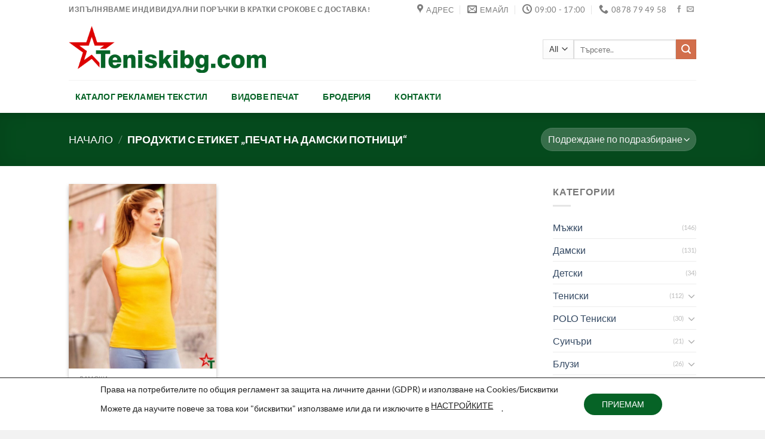

--- FILE ---
content_type: text/html; charset=UTF-8
request_url: https://teniskibg.com/produkt-etiket/%D0%BF%D0%B5%D1%87%D0%B0%D1%82-%D0%BD%D0%B0-%D0%B4%D0%B0%D0%BC%D1%81%D0%BA%D0%B8-%D0%BF%D0%BE%D1%82%D0%BD%D0%B8%D1%86%D0%B8/
body_size: 35782
content:
<!DOCTYPE html><html lang="bg-BG" class="loading-site no-js"><head><meta charset="UTF-8" /><link rel="profile" href="https://gmpg.org/xfn/11" /><link rel="pingback" href="https://teniskibg.com/xmlrpc.php" /> <script defer src="[data-uri]"></script> <meta name='robots' content='index, follow, max-image-preview:large, max-snippet:-1, max-video-preview:-1' /><style>img:is([sizes="auto" i], [sizes^="auto," i]) { contain-intrinsic-size: 3000px 1500px }</style><meta name="description" content="Директен, Сито печат, Щампи и Бродерия на тениски суитшърти, ризи, якета и всякакъв друг ушит или разкроен рекламен текстил." /><meta name="keywords" content="Sitopechat,ситопечат,сито печат,бродерия,broderiq,broderia,teniski,рекламен текстил, тениска,тениски,Дамски тениски,Мъзжки тениски,детски тениски,поло тениски,тениски с якичка,риза пике,спортни тениски,футболни тениски,дишащи тениски,евтини тениски,тениски на едро,тениски с щампи,щампиране на тениски,печат на тениски,DTG pechat,DTG печат на тениски,бродерия на тениски,тениски fruit of the loom,тениски Stedman,тениски Sols,тениски Keya,суитчер,суитчър,суичър,Sweatshirt,suitcheri,suichur,суичери на едро,щампиране на суитчери, ситопечат на сучъри,DTG печат на суитчъри,дигитален печат на суичъри,потници,мъжки потници,дамски потници,печат на потници,potnici,спортни потници,sportni potnici,дишащи потници,Ризи,бродерия на ризи,печат на ризи,ситопечат на ризи,памучна риза,официална риза,Якета,Softshell яке,водоустойчиво яке,ветроупорно яке,печат на якета,бродерия на якета,Ленти за бадж,бадж ленти,връзки за баджове, печат на връзки за бадж,сублимация,пъзел,чаши,подложки за мишки,мишка,шапки,ризи,тениски,значки, блуза, щампа, дизайн,снимка на тениска,вносител на тениски,производител,щампа,пълноцветен печат,текстилен печат,печат на текстил,текстилен печат,блуза,надписи по поръчка,чаши,лого" /><meta name="viewport" content="width=device-width, initial-scale=1" /> <script defer id="google_gtagjs-js-consent-mode-data-layer" src="[data-uri]"></script> <title>печат на дамски потници &#8902; TeniskiBG.com Textile Printing Expert</title><link rel="canonical" href="https://teniskibg.com/produkt-etiket/печат-на-дамски-потници/" /><meta property="og:locale" content="bg_BG" /><meta property="og:type" content="article" /><meta property="og:title" content="печат на дамски потници &#8902; TeniskiBG.com Textile Printing Expert" /><meta property="og:url" content="https://teniskibg.com/produkt-etiket/печат-на-дамски-потници/" /><meta property="og:site_name" content="TeniskiBG.com Textile Printing Expert" /><meta name="twitter:card" content="summary_large_image" /><meta name="twitter:site" content="@teniskibg" /> <script type="application/ld+json" class="yoast-schema-graph">{"@context":"https://schema.org","@graph":[{"@type":"CollectionPage","@id":"https://teniskibg.com/produkt-etiket/%d0%bf%d0%b5%d1%87%d0%b0%d1%82-%d0%bd%d0%b0-%d0%b4%d0%b0%d0%bc%d1%81%d0%ba%d0%b8-%d0%bf%d0%be%d1%82%d0%bd%d0%b8%d1%86%d0%b8/","url":"https://teniskibg.com/produkt-etiket/%d0%bf%d0%b5%d1%87%d0%b0%d1%82-%d0%bd%d0%b0-%d0%b4%d0%b0%d0%bc%d1%81%d0%ba%d0%b8-%d0%bf%d0%be%d1%82%d0%bd%d0%b8%d1%86%d0%b8/","name":"печат на дамски потници &#8902; TeniskiBG.com Textile Printing Expert","isPartOf":{"@id":"https://teniskibg.com/#website"},"primaryImageOfPage":{"@id":"https://teniskibg.com/produkt-etiket/%d0%bf%d0%b5%d1%87%d0%b0%d1%82-%d0%bd%d0%b0-%d0%b4%d0%b0%d0%bc%d1%81%d0%ba%d0%b8-%d0%bf%d0%be%d1%82%d0%bd%d0%b8%d1%86%d0%b8/#primaryimage"},"image":{"@id":"https://teniskibg.com/produkt-etiket/%d0%bf%d0%b5%d1%87%d0%b0%d1%82-%d0%bd%d0%b0-%d0%b4%d0%b0%d0%bc%d1%81%d0%ba%d0%b8-%d0%bf%d0%be%d1%82%d0%bd%d0%b8%d1%86%d0%b8/#primaryimage"},"thumbnailUrl":"https://teniskibg.com/wp-content/uploads/2016/10/BG53-53-lady.jpg","breadcrumb":{"@id":"https://teniskibg.com/produkt-etiket/%d0%bf%d0%b5%d1%87%d0%b0%d1%82-%d0%bd%d0%b0-%d0%b4%d0%b0%d0%bc%d1%81%d0%ba%d0%b8-%d0%bf%d0%be%d1%82%d0%bd%d0%b8%d1%86%d0%b8/#breadcrumb"},"inLanguage":"bg-BG"},{"@type":"ImageObject","inLanguage":"bg-BG","@id":"https://teniskibg.com/produkt-etiket/%d0%bf%d0%b5%d1%87%d0%b0%d1%82-%d0%bd%d0%b0-%d0%b4%d0%b0%d0%bc%d1%81%d0%ba%d0%b8-%d0%bf%d0%be%d1%82%d0%bd%d0%b8%d1%86%d0%b8/#primaryimage","url":"https://teniskibg.com/wp-content/uploads/2016/10/BG53-53-lady.jpg","contentUrl":"https://teniskibg.com/wp-content/uploads/2016/10/BG53-53-lady.jpg","width":800,"height":1000,"caption":"Дамски потник Fruit of the Loom"},{"@type":"BreadcrumbList","@id":"https://teniskibg.com/produkt-etiket/%d0%bf%d0%b5%d1%87%d0%b0%d1%82-%d0%bd%d0%b0-%d0%b4%d0%b0%d0%bc%d1%81%d0%ba%d0%b8-%d0%bf%d0%be%d1%82%d0%bd%d0%b8%d1%86%d0%b8/#breadcrumb","itemListElement":[{"@type":"ListItem","position":1,"name":"Начало","item":"https://teniskibg.com/"},{"@type":"ListItem","position":2,"name":"печат на дамски потници"}]},{"@type":"WebSite","@id":"https://teniskibg.com/#website","url":"https://teniskibg.com/","name":"TeniskiBG.com Textile Printing Expert","description":"Печат и Бродерия на рекламен текстил","potentialAction":[{"@type":"SearchAction","target":{"@type":"EntryPoint","urlTemplate":"https://teniskibg.com/?s={search_term_string}"},"query-input":{"@type":"PropertyValueSpecification","valueRequired":true,"valueName":"search_term_string"}}],"inLanguage":"bg-BG"}]}</script> <link rel='dns-prefetch' href='//www.googletagmanager.com' /><link rel='dns-prefetch' href='//www.google.com' /><link rel='prefetch' href='https://teniskibg.com/wp-content/themes/flatsome/assets/js/flatsome.js?ver=e1ad26bd5672989785e1' /><link rel='prefetch' href='https://teniskibg.com/wp-content/themes/flatsome/assets/js/chunk.slider.js?ver=3.19.15' /><link rel='prefetch' href='https://teniskibg.com/wp-content/themes/flatsome/assets/js/chunk.popups.js?ver=3.19.15' /><link rel='prefetch' href='https://teniskibg.com/wp-content/themes/flatsome/assets/js/chunk.tooltips.js?ver=3.19.15' /><link rel='prefetch' href='https://teniskibg.com/wp-content/themes/flatsome/assets/js/woocommerce.js?ver=dd6035ce106022a74757' /><link rel="alternate" type="application/rss+xml" title="TeniskiBG.com Textile Printing Expert &raquo; Поток" href="https://teniskibg.com/feed/" /><link rel="alternate" type="application/rss+xml" title="TeniskiBG.com Textile Printing Expert &raquo; печат на дамски потници Етикет поток" href="https://teniskibg.com/produkt-etiket/%d0%bf%d0%b5%d1%87%d0%b0%d1%82-%d0%bd%d0%b0-%d0%b4%d0%b0%d0%bc%d1%81%d0%ba%d0%b8-%d0%bf%d0%be%d1%82%d0%bd%d0%b8%d1%86%d0%b8/feed/" /> <script defer src="[data-uri]"></script> <style id='wp-emoji-styles-inline-css' type='text/css'>img.wp-smiley, img.emoji {
		display: inline !important;
		border: none !important;
		box-shadow: none !important;
		height: 1em !important;
		width: 1em !important;
		margin: 0 0.07em !important;
		vertical-align: -0.1em !important;
		background: none !important;
		padding: 0 !important;
	}</style><style id='wp-block-library-inline-css' type='text/css'>:root{--wp-admin-theme-color:#007cba;--wp-admin-theme-color--rgb:0,124,186;--wp-admin-theme-color-darker-10:#006ba1;--wp-admin-theme-color-darker-10--rgb:0,107,161;--wp-admin-theme-color-darker-20:#005a87;--wp-admin-theme-color-darker-20--rgb:0,90,135;--wp-admin-border-width-focus:2px;--wp-block-synced-color:#7a00df;--wp-block-synced-color--rgb:122,0,223;--wp-bound-block-color:var(--wp-block-synced-color)}@media (min-resolution:192dpi){:root{--wp-admin-border-width-focus:1.5px}}.wp-element-button{cursor:pointer}:root{--wp--preset--font-size--normal:16px;--wp--preset--font-size--huge:42px}:root .has-very-light-gray-background-color{background-color:#eee}:root .has-very-dark-gray-background-color{background-color:#313131}:root .has-very-light-gray-color{color:#eee}:root .has-very-dark-gray-color{color:#313131}:root .has-vivid-green-cyan-to-vivid-cyan-blue-gradient-background{background:linear-gradient(135deg,#00d084,#0693e3)}:root .has-purple-crush-gradient-background{background:linear-gradient(135deg,#34e2e4,#4721fb 50%,#ab1dfe)}:root .has-hazy-dawn-gradient-background{background:linear-gradient(135deg,#faaca8,#dad0ec)}:root .has-subdued-olive-gradient-background{background:linear-gradient(135deg,#fafae1,#67a671)}:root .has-atomic-cream-gradient-background{background:linear-gradient(135deg,#fdd79a,#004a59)}:root .has-nightshade-gradient-background{background:linear-gradient(135deg,#330968,#31cdcf)}:root .has-midnight-gradient-background{background:linear-gradient(135deg,#020381,#2874fc)}.has-regular-font-size{font-size:1em}.has-larger-font-size{font-size:2.625em}.has-normal-font-size{font-size:var(--wp--preset--font-size--normal)}.has-huge-font-size{font-size:var(--wp--preset--font-size--huge)}.has-text-align-center{text-align:center}.has-text-align-left{text-align:left}.has-text-align-right{text-align:right}#end-resizable-editor-section{display:none}.aligncenter{clear:both}.items-justified-left{justify-content:flex-start}.items-justified-center{justify-content:center}.items-justified-right{justify-content:flex-end}.items-justified-space-between{justify-content:space-between}.screen-reader-text{border:0;clip-path:inset(50%);height:1px;margin:-1px;overflow:hidden;padding:0;position:absolute;width:1px;word-wrap:normal!important}.screen-reader-text:focus{background-color:#ddd;clip-path:none;color:#444;display:block;font-size:1em;height:auto;left:5px;line-height:normal;padding:15px 23px 14px;text-decoration:none;top:5px;width:auto;z-index:100000}html :where(.has-border-color){border-style:solid}html :where([style*=border-top-color]){border-top-style:solid}html :where([style*=border-right-color]){border-right-style:solid}html :where([style*=border-bottom-color]){border-bottom-style:solid}html :where([style*=border-left-color]){border-left-style:solid}html :where([style*=border-width]){border-style:solid}html :where([style*=border-top-width]){border-top-style:solid}html :where([style*=border-right-width]){border-right-style:solid}html :where([style*=border-bottom-width]){border-bottom-style:solid}html :where([style*=border-left-width]){border-left-style:solid}html :where(img[class*=wp-image-]){height:auto;max-width:100%}:where(figure){margin:0 0 1em}html :where(.is-position-sticky){--wp-admin--admin-bar--position-offset:var(--wp-admin--admin-bar--height,0px)}@media screen and (max-width:600px){html :where(.is-position-sticky){--wp-admin--admin-bar--position-offset:0px}}</style><link rel='stylesheet' id='dashicons-css' href='https://teniskibg.com/wp-includes/css/dashicons.min.css?ver=4baa14674a9393ea2c182669decdfb94' type='text/css' media='all' /><link rel='stylesheet' id='admin-bar-css' href='https://teniskibg.com/wp-includes/css/admin-bar.min.css?ver=4baa14674a9393ea2c182669decdfb94' type='text/css' media='all' /><style id='admin-bar-inline-css' type='text/css'>/* Hide CanvasJS credits for P404 charts specifically */
    #p404RedirectChart .canvasjs-chart-credit {
        display: none !important;
    }
    
    #p404RedirectChart canvas {
        border-radius: 6px;
    }

    .p404-redirect-adminbar-weekly-title {
        font-weight: bold;
        font-size: 14px;
        color: #fff;
        margin-bottom: 6px;
    }

    #wpadminbar #wp-admin-bar-p404_free_top_button .ab-icon:before {
        content: "\f103";
        color: #dc3545;
        top: 3px;
    }
    
    #wp-admin-bar-p404_free_top_button .ab-item {
        min-width: 80px !important;
        padding: 0px !important;
    }
    
    /* Ensure proper positioning and z-index for P404 dropdown */
    .p404-redirect-adminbar-dropdown-wrap { 
        min-width: 0; 
        padding: 0;
        position: static !important;
    }
    
    #wpadminbar #wp-admin-bar-p404_free_top_button_dropdown {
        position: static !important;
    }
    
    #wpadminbar #wp-admin-bar-p404_free_top_button_dropdown .ab-item {
        padding: 0 !important;
        margin: 0 !important;
    }
    
    .p404-redirect-dropdown-container {
        min-width: 340px;
        padding: 18px 18px 12px 18px;
        background: #23282d !important;
        color: #fff;
        border-radius: 12px;
        box-shadow: 0 8px 32px rgba(0,0,0,0.25);
        margin-top: 10px;
        position: relative !important;
        z-index: 999999 !important;
        display: block !important;
        border: 1px solid #444;
    }
    
    /* Ensure P404 dropdown appears on hover */
    #wpadminbar #wp-admin-bar-p404_free_top_button .p404-redirect-dropdown-container { 
        display: none !important;
    }
    
    #wpadminbar #wp-admin-bar-p404_free_top_button:hover .p404-redirect-dropdown-container { 
        display: block !important;
    }
    
    #wpadminbar #wp-admin-bar-p404_free_top_button:hover #wp-admin-bar-p404_free_top_button_dropdown .p404-redirect-dropdown-container {
        display: block !important;
    }
    
    .p404-redirect-card {
        background: #2c3338;
        border-radius: 8px;
        padding: 18px 18px 12px 18px;
        box-shadow: 0 2px 8px rgba(0,0,0,0.07);
        display: flex;
        flex-direction: column;
        align-items: flex-start;
        border: 1px solid #444;
    }
    
    .p404-redirect-btn {
        display: inline-block;
        background: #dc3545;
        color: #fff !important;
        font-weight: bold;
        padding: 5px 22px;
        border-radius: 8px;
        text-decoration: none;
        font-size: 17px;
        transition: background 0.2s, box-shadow 0.2s;
        margin-top: 8px;
        box-shadow: 0 2px 8px rgba(220,53,69,0.15);
        text-align: center;
        line-height: 1.6;
    }
    
    .p404-redirect-btn:hover {
        background: #c82333;
        color: #fff !important;
        box-shadow: 0 4px 16px rgba(220,53,69,0.25);
    }
    
    /* Prevent conflicts with other admin bar dropdowns */
    #wpadminbar .ab-top-menu > li:hover > .ab-item,
    #wpadminbar .ab-top-menu > li.hover > .ab-item {
        z-index: auto;
    }
    
    #wpadminbar #wp-admin-bar-p404_free_top_button:hover > .ab-item {
        z-index: 999998 !important;
    }</style><link rel='stylesheet' id='contact-form-7-css' href='https://teniskibg.com/wp-content/cache/autoptimize/autoptimize_single_64ac31699f5326cb3c76122498b76f66.php?ver=6.1.4' type='text/css' media='all' /><style id='contact-form-7-inline-css' type='text/css'>.wpcf7 .wpcf7-recaptcha iframe {margin-bottom: 0;}.wpcf7 .wpcf7-recaptcha[data-align="center"] > div {margin: 0 auto;}.wpcf7 .wpcf7-recaptcha[data-align="right"] > div {margin: 0 0 0 auto;}</style><style id='woocommerce-inline-inline-css' type='text/css'>.woocommerce form .form-row .required { visibility: visible; }</style><link rel='stylesheet' id='wpb-get-a-quote-button-sweetalert2-css' href='https://teniskibg.com/wp-content/plugins/get-a-quote-button-pro/assets/css/sweetalert2.min.css?ver=4.0.3' type='text/css' media='all' /><link rel='stylesheet' id='wpb-get-a-quote-button-styles-css' href='https://teniskibg.com/wp-content/cache/autoptimize/autoptimize_single_896b8703b192c56e7b9b2e177af87a4e.php?ver=4.0.3' type='text/css' media='all' /><style id='wpb-get-a-quote-button-styles-inline-css' type='text/css'>.wpb-get-a-quote-button-btn-default {
			border-radius: 3px;
			font-weight: 600;
			font-size: 15px!important;
			
			
		}
		.wpb-get-a-quote-button-btn-default,
		.wpb-gqf-form-style-true input[type=submit],
		.wpb-gqf-form-style-true input[type=button],
		.wpb-gqf-form-style-true input[type=submit],
		.wpb-gqf-form-style-true input[type=button] {
			color: #ffffff;
			background: #066326;
		}
		.wpb-get-a-quote-button-btn-default:hover, .wpb-get-a-quote-button-btn-default:focus,
		.wpb-gqf-form-style-true input[type=submit]:hover, .wpb-gqf-form-style-true input[type=submit]:focus,
		.wpb-gqf-form-style-true input[type=button]:hover, .wpb-gqf-form-style-true input[type=button]:focus,
		.wpb-gqf-form-style-true input[type=submit]:hover, .wpb-gqf-form-style-true input[type=submit]:focus,
		.wpb-gqf-form-style-true input[type=button]:hover, .wpb-gqf-form-style-true input[type=button]:focus {
			color: #ffffff;
			background: #138496;
		}
		.wpb-gqf-popup.swal2-container .swal2-popup {
			background: #ffffff;
			border-radius: 5px;
		}</style><link rel='stylesheet' id='flatsome-main-css' href='https://teniskibg.com/wp-content/cache/autoptimize/autoptimize_single_4264b2a55c6d41cfeebc5dcef258d5c0.php?ver=3.19.15' type='text/css' media='all' /><style id='flatsome-main-inline-css' type='text/css'>@font-face {
				font-family: "fl-icons";
				font-display: block;
				src: url(https://teniskibg.com/wp-content/themes/flatsome/assets/css/icons/fl-icons.eot?v=3.19.15);
				src:
					url(https://teniskibg.com/wp-content/themes/flatsome/assets/css/icons/fl-icons.eot#iefix?v=3.19.15) format("embedded-opentype"),
					url(https://teniskibg.com/wp-content/themes/flatsome/assets/css/icons/fl-icons.woff2?v=3.19.15) format("woff2"),
					url(https://teniskibg.com/wp-content/themes/flatsome/assets/css/icons/fl-icons.ttf?v=3.19.15) format("truetype"),
					url(https://teniskibg.com/wp-content/themes/flatsome/assets/css/icons/fl-icons.woff?v=3.19.15) format("woff"),
					url(https://teniskibg.com/wp-content/themes/flatsome/assets/css/icons/fl-icons.svg?v=3.19.15#fl-icons) format("svg");
			}</style><link rel='stylesheet' id='flatsome-shop-css' href='https://teniskibg.com/wp-content/cache/autoptimize/autoptimize_single_1cb9f4eac9934c20a7764f6056f4ca06.php?ver=3.19.15' type='text/css' media='all' /><link rel='stylesheet' id='flatsome-style-css' href='https://teniskibg.com/wp-content/themes/flatsome-child/style.css?ver=3.0' type='text/css' media='all' /><link rel='stylesheet' id='moove_gdpr_frontend-css' href='https://teniskibg.com/wp-content/cache/autoptimize/autoptimize_single_0b342c5fb3c244546b502f2a776ff57c.php?ver=5.0.9' type='text/css' media='all' /><style id='moove_gdpr_frontend-inline-css' type='text/css'>#moove_gdpr_cookie_modal .moove-gdpr-modal-content .moove-gdpr-tab-main h3.tab-title, 
				#moove_gdpr_cookie_modal .moove-gdpr-modal-content .moove-gdpr-tab-main span.tab-title,
				#moove_gdpr_cookie_modal .moove-gdpr-modal-content .moove-gdpr-modal-left-content #moove-gdpr-menu li a, 
				#moove_gdpr_cookie_modal .moove-gdpr-modal-content .moove-gdpr-modal-left-content #moove-gdpr-menu li button,
				#moove_gdpr_cookie_modal .moove-gdpr-modal-content .moove-gdpr-modal-left-content .moove-gdpr-branding-cnt a,
				#moove_gdpr_cookie_modal .moove-gdpr-modal-content .moove-gdpr-modal-footer-content .moove-gdpr-button-holder a.mgbutton, 
				#moove_gdpr_cookie_modal .moove-gdpr-modal-content .moove-gdpr-modal-footer-content .moove-gdpr-button-holder button.mgbutton,
				#moove_gdpr_cookie_modal .cookie-switch .cookie-slider:after, 
				#moove_gdpr_cookie_modal .cookie-switch .slider:after, 
				#moove_gdpr_cookie_modal .switch .cookie-slider:after, 
				#moove_gdpr_cookie_modal .switch .slider:after,
				#moove_gdpr_cookie_info_bar .moove-gdpr-info-bar-container .moove-gdpr-info-bar-content p, 
				#moove_gdpr_cookie_info_bar .moove-gdpr-info-bar-container .moove-gdpr-info-bar-content p a,
				#moove_gdpr_cookie_info_bar .moove-gdpr-info-bar-container .moove-gdpr-info-bar-content a.mgbutton, 
				#moove_gdpr_cookie_info_bar .moove-gdpr-info-bar-container .moove-gdpr-info-bar-content button.mgbutton,
				#moove_gdpr_cookie_modal .moove-gdpr-modal-content .moove-gdpr-tab-main .moove-gdpr-tab-main-content h1, 
				#moove_gdpr_cookie_modal .moove-gdpr-modal-content .moove-gdpr-tab-main .moove-gdpr-tab-main-content h2, 
				#moove_gdpr_cookie_modal .moove-gdpr-modal-content .moove-gdpr-tab-main .moove-gdpr-tab-main-content h3, 
				#moove_gdpr_cookie_modal .moove-gdpr-modal-content .moove-gdpr-tab-main .moove-gdpr-tab-main-content h4, 
				#moove_gdpr_cookie_modal .moove-gdpr-modal-content .moove-gdpr-tab-main .moove-gdpr-tab-main-content h5, 
				#moove_gdpr_cookie_modal .moove-gdpr-modal-content .moove-gdpr-tab-main .moove-gdpr-tab-main-content h6,
				#moove_gdpr_cookie_modal .moove-gdpr-modal-content.moove_gdpr_modal_theme_v2 .moove-gdpr-modal-title .tab-title,
				#moove_gdpr_cookie_modal .moove-gdpr-modal-content.moove_gdpr_modal_theme_v2 .moove-gdpr-tab-main h3.tab-title, 
				#moove_gdpr_cookie_modal .moove-gdpr-modal-content.moove_gdpr_modal_theme_v2 .moove-gdpr-tab-main span.tab-title,
				#moove_gdpr_cookie_modal .moove-gdpr-modal-content.moove_gdpr_modal_theme_v2 .moove-gdpr-branding-cnt a {
					font-weight: inherit				}
			#moove_gdpr_cookie_modal,#moove_gdpr_cookie_info_bar,.gdpr_cookie_settings_shortcode_content{font-family:inherit}#moove_gdpr_save_popup_settings_button{background-color:#373737;color:#fff}#moove_gdpr_save_popup_settings_button:hover{background-color:#000}#moove_gdpr_cookie_info_bar .moove-gdpr-info-bar-container .moove-gdpr-info-bar-content a.mgbutton,#moove_gdpr_cookie_info_bar .moove-gdpr-info-bar-container .moove-gdpr-info-bar-content button.mgbutton{background-color:#066326}#moove_gdpr_cookie_modal .moove-gdpr-modal-content .moove-gdpr-modal-footer-content .moove-gdpr-button-holder a.mgbutton,#moove_gdpr_cookie_modal .moove-gdpr-modal-content .moove-gdpr-modal-footer-content .moove-gdpr-button-holder button.mgbutton,.gdpr_cookie_settings_shortcode_content .gdpr-shr-button.button-green{background-color:#066326;border-color:#066326}#moove_gdpr_cookie_modal .moove-gdpr-modal-content .moove-gdpr-modal-footer-content .moove-gdpr-button-holder a.mgbutton:hover,#moove_gdpr_cookie_modal .moove-gdpr-modal-content .moove-gdpr-modal-footer-content .moove-gdpr-button-holder button.mgbutton:hover,.gdpr_cookie_settings_shortcode_content .gdpr-shr-button.button-green:hover{background-color:#fff;color:#066326}#moove_gdpr_cookie_modal .moove-gdpr-modal-content .moove-gdpr-modal-close i,#moove_gdpr_cookie_modal .moove-gdpr-modal-content .moove-gdpr-modal-close span.gdpr-icon{background-color:#066326;border:1px solid #066326}#moove_gdpr_cookie_info_bar span.moove-gdpr-infobar-allow-all.focus-g,#moove_gdpr_cookie_info_bar span.moove-gdpr-infobar-allow-all:focus,#moove_gdpr_cookie_info_bar button.moove-gdpr-infobar-allow-all.focus-g,#moove_gdpr_cookie_info_bar button.moove-gdpr-infobar-allow-all:focus,#moove_gdpr_cookie_info_bar span.moove-gdpr-infobar-reject-btn.focus-g,#moove_gdpr_cookie_info_bar span.moove-gdpr-infobar-reject-btn:focus,#moove_gdpr_cookie_info_bar button.moove-gdpr-infobar-reject-btn.focus-g,#moove_gdpr_cookie_info_bar button.moove-gdpr-infobar-reject-btn:focus,#moove_gdpr_cookie_info_bar span.change-settings-button.focus-g,#moove_gdpr_cookie_info_bar span.change-settings-button:focus,#moove_gdpr_cookie_info_bar button.change-settings-button.focus-g,#moove_gdpr_cookie_info_bar button.change-settings-button:focus{-webkit-box-shadow:0 0 1px 3px #066326;-moz-box-shadow:0 0 1px 3px #066326;box-shadow:0 0 1px 3px #066326}#moove_gdpr_cookie_modal .moove-gdpr-modal-content .moove-gdpr-modal-close i:hover,#moove_gdpr_cookie_modal .moove-gdpr-modal-content .moove-gdpr-modal-close span.gdpr-icon:hover,#moove_gdpr_cookie_info_bar span[data-href]>u.change-settings-button{color:#066326}#moove_gdpr_cookie_modal .moove-gdpr-modal-content .moove-gdpr-modal-left-content #moove-gdpr-menu li.menu-item-selected a span.gdpr-icon,#moove_gdpr_cookie_modal .moove-gdpr-modal-content .moove-gdpr-modal-left-content #moove-gdpr-menu li.menu-item-selected button span.gdpr-icon{color:inherit}#moove_gdpr_cookie_modal .moove-gdpr-modal-content .moove-gdpr-modal-left-content #moove-gdpr-menu li a span.gdpr-icon,#moove_gdpr_cookie_modal .moove-gdpr-modal-content .moove-gdpr-modal-left-content #moove-gdpr-menu li button span.gdpr-icon{color:inherit}#moove_gdpr_cookie_modal .gdpr-acc-link{line-height:0;font-size:0;color:transparent;position:absolute}#moove_gdpr_cookie_modal .moove-gdpr-modal-content .moove-gdpr-modal-close:hover i,#moove_gdpr_cookie_modal .moove-gdpr-modal-content .moove-gdpr-modal-left-content #moove-gdpr-menu li a,#moove_gdpr_cookie_modal .moove-gdpr-modal-content .moove-gdpr-modal-left-content #moove-gdpr-menu li button,#moove_gdpr_cookie_modal .moove-gdpr-modal-content .moove-gdpr-modal-left-content #moove-gdpr-menu li button i,#moove_gdpr_cookie_modal .moove-gdpr-modal-content .moove-gdpr-modal-left-content #moove-gdpr-menu li a i,#moove_gdpr_cookie_modal .moove-gdpr-modal-content .moove-gdpr-tab-main .moove-gdpr-tab-main-content a:hover,#moove_gdpr_cookie_info_bar.moove-gdpr-dark-scheme .moove-gdpr-info-bar-container .moove-gdpr-info-bar-content a.mgbutton:hover,#moove_gdpr_cookie_info_bar.moove-gdpr-dark-scheme .moove-gdpr-info-bar-container .moove-gdpr-info-bar-content button.mgbutton:hover,#moove_gdpr_cookie_info_bar.moove-gdpr-dark-scheme .moove-gdpr-info-bar-container .moove-gdpr-info-bar-content a:hover,#moove_gdpr_cookie_info_bar.moove-gdpr-dark-scheme .moove-gdpr-info-bar-container .moove-gdpr-info-bar-content button:hover,#moove_gdpr_cookie_info_bar.moove-gdpr-dark-scheme .moove-gdpr-info-bar-container .moove-gdpr-info-bar-content span.change-settings-button:hover,#moove_gdpr_cookie_info_bar.moove-gdpr-dark-scheme .moove-gdpr-info-bar-container .moove-gdpr-info-bar-content button.change-settings-button:hover,#moove_gdpr_cookie_info_bar.moove-gdpr-dark-scheme .moove-gdpr-info-bar-container .moove-gdpr-info-bar-content u.change-settings-button:hover,#moove_gdpr_cookie_info_bar span[data-href]>u.change-settings-button,#moove_gdpr_cookie_info_bar.moove-gdpr-dark-scheme .moove-gdpr-info-bar-container .moove-gdpr-info-bar-content a.mgbutton.focus-g,#moove_gdpr_cookie_info_bar.moove-gdpr-dark-scheme .moove-gdpr-info-bar-container .moove-gdpr-info-bar-content button.mgbutton.focus-g,#moove_gdpr_cookie_info_bar.moove-gdpr-dark-scheme .moove-gdpr-info-bar-container .moove-gdpr-info-bar-content a.focus-g,#moove_gdpr_cookie_info_bar.moove-gdpr-dark-scheme .moove-gdpr-info-bar-container .moove-gdpr-info-bar-content button.focus-g,#moove_gdpr_cookie_info_bar.moove-gdpr-dark-scheme .moove-gdpr-info-bar-container .moove-gdpr-info-bar-content a.mgbutton:focus,#moove_gdpr_cookie_info_bar.moove-gdpr-dark-scheme .moove-gdpr-info-bar-container .moove-gdpr-info-bar-content button.mgbutton:focus,#moove_gdpr_cookie_info_bar.moove-gdpr-dark-scheme .moove-gdpr-info-bar-container .moove-gdpr-info-bar-content a:focus,#moove_gdpr_cookie_info_bar.moove-gdpr-dark-scheme .moove-gdpr-info-bar-container .moove-gdpr-info-bar-content button:focus,#moove_gdpr_cookie_info_bar.moove-gdpr-dark-scheme .moove-gdpr-info-bar-container .moove-gdpr-info-bar-content span.change-settings-button.focus-g,span.change-settings-button:focus,button.change-settings-button.focus-g,button.change-settings-button:focus,#moove_gdpr_cookie_info_bar.moove-gdpr-dark-scheme .moove-gdpr-info-bar-container .moove-gdpr-info-bar-content u.change-settings-button.focus-g,#moove_gdpr_cookie_info_bar.moove-gdpr-dark-scheme .moove-gdpr-info-bar-container .moove-gdpr-info-bar-content u.change-settings-button:focus{color:#066326}#moove_gdpr_cookie_modal .moove-gdpr-branding.focus-g span,#moove_gdpr_cookie_modal .moove-gdpr-modal-content .moove-gdpr-tab-main a.focus-g,#moove_gdpr_cookie_modal .moove-gdpr-modal-content .moove-gdpr-tab-main .gdpr-cd-details-toggle.focus-g{color:#066326}#moove_gdpr_cookie_modal.gdpr_lightbox-hide{display:none}</style> <script type="text/javascript" src="https://teniskibg.com/wp-includes/js/jquery/jquery.min.js?ver=3.7.1" id="jquery-core-js"></script> <script defer type="text/javascript" src="https://teniskibg.com/wp-includes/js/jquery/jquery-migrate.min.js?ver=3.4.1" id="jquery-migrate-js"></script> <script defer type="text/javascript" src="https://teniskibg.com/wp-content/plugins/woocommerce/assets/js/jquery-blockui/jquery.blockUI.min.js?ver=2.7.0-wc.10.4.2" id="wc-jquery-blockui-js" data-wp-strategy="defer"></script> <script defer id="wc-add-to-cart-js-extra" src="[data-uri]"></script> <script type="text/javascript" src="https://teniskibg.com/wp-content/plugins/woocommerce/assets/js/frontend/add-to-cart.min.js?ver=10.4.2" id="wc-add-to-cart-js" defer="defer" data-wp-strategy="defer"></script> <script defer type="text/javascript" src="https://teniskibg.com/wp-content/plugins/woocommerce/assets/js/js-cookie/js.cookie.min.js?ver=2.1.4-wc.10.4.2" id="wc-js-cookie-js" data-wp-strategy="defer"></script> 
 <script defer type="text/javascript" src="https://www.googletagmanager.com/gtag/js?id=GT-NM2D6SN" id="google_gtagjs-js"></script> <script defer id="google_gtagjs-js-after" src="[data-uri]"></script> <link rel="https://api.w.org/" href="https://teniskibg.com/wp-json/" /><link rel="alternate" title="JSON" type="application/json" href="https://teniskibg.com/wp-json/wp/v2/product_tag/71" /><link rel="EditURI" type="application/rsd+xml" title="RSD" href="https://teniskibg.com/xmlrpc.php?rsd" /><meta name="generator" content="Site Kit by Google 1.158.0" /><script type="text/javascript">(function(url){
	if(/(?:Chrome\/26\.0\.1410\.63 Safari\/537\.31|WordfenceTestMonBot)/.test(navigator.userAgent)){ return; }
	var addEvent = function(evt, handler) {
		if (window.addEventListener) {
			document.addEventListener(evt, handler, false);
		} else if (window.attachEvent) {
			document.attachEvent('on' + evt, handler);
		}
	};
	var removeEvent = function(evt, handler) {
		if (window.removeEventListener) {
			document.removeEventListener(evt, handler, false);
		} else if (window.detachEvent) {
			document.detachEvent('on' + evt, handler);
		}
	};
	var evts = 'contextmenu dblclick drag dragend dragenter dragleave dragover dragstart drop keydown keypress keyup mousedown mousemove mouseout mouseover mouseup mousewheel scroll'.split(' ');
	var logHuman = function() {
		if (window.wfLogHumanRan) { return; }
		window.wfLogHumanRan = true;
		var wfscr = document.createElement('script');
		wfscr.type = 'text/javascript';
		wfscr.async = true;
		wfscr.src = url + '&r=' + Math.random();
		(document.getElementsByTagName('head')[0]||document.getElementsByTagName('body')[0]).appendChild(wfscr);
		for (var i = 0; i < evts.length; i++) {
			removeEvent(evts[i], logHuman);
		}
	};
	for (var i = 0; i < evts.length; i++) {
		addEvent(evts[i], logHuman);
	}
})('//teniskibg.com/?wordfence_lh=1&hid=2038831CFA701A6C144A226963B2950C');</script> <noscript><style>.woocommerce-product-gallery{ opacity: 1 !important; }</style></noscript><meta name="google-site-verification" content="fypbuxqhax51GrryC_aBEGbEXEWp_LjYUxHk6HN-xPc">  <script defer src="[data-uri]"></script> <link rel="icon" href="https://teniskibg.com/wp-content/uploads/2016/10/cropped-voden-znak-teniskibg-150x150.png" sizes="32x32" /><link rel="icon" href="https://teniskibg.com/wp-content/uploads/2016/10/cropped-voden-znak-teniskibg-200x200.png" sizes="192x192" /><link rel="apple-touch-icon" href="https://teniskibg.com/wp-content/uploads/2016/10/cropped-voden-znak-teniskibg-200x200.png" /><meta name="msapplication-TileImage" content="https://teniskibg.com/wp-content/uploads/2016/10/cropped-voden-znak-teniskibg-300x300.png" /><style id="custom-css" type="text/css">:root {--primary-color: #066326;--fs-color-primary: #066326;--fs-color-secondary: #d26e4b;--fs-color-success: #7a9c59;--fs-color-alert: #b20000;--fs-experimental-link-color: #334862;--fs-experimental-link-color-hover: #111;}.tooltipster-base {--tooltip-color: #fff;--tooltip-bg-color: #000;}.off-canvas-right .mfp-content, .off-canvas-left .mfp-content {--drawer-width: 300px;}.off-canvas .mfp-content.off-canvas-cart {--drawer-width: 360px;}.header-main{height: 103px}#logo img{max-height: 103px}#logo{width:330px;}.header-bottom{min-height: 55px}.header-top{min-height: 31px}.transparent .header-main{height: 265px}.transparent #logo img{max-height: 265px}.has-transparent + .page-title:first-of-type,.has-transparent + #main > .page-title,.has-transparent + #main > div > .page-title,.has-transparent + #main .page-header-wrapper:first-of-type .page-title{padding-top: 345px;}.header.show-on-scroll,.stuck .header-main{height:70px!important}.stuck #logo img{max-height: 70px!important}.search-form{ width: 100%;}.header-bg-color {background-color: rgba(255,255,255,0.9)}.header-bottom {background-color: #ffffff}.header-main .nav > li > a{line-height: 16px }.stuck .header-main .nav > li > a{line-height: 50px }.header-bottom-nav > li > a{line-height: 42px }@media (max-width: 549px) {.header-main{height: 70px}#logo img{max-height: 70px}}.header-top{background-color:#ffffff!important;}body{font-family: Lato, sans-serif;}body {font-weight: 400;font-style: normal;}.nav > li > a {font-family: Lato, sans-serif;}.mobile-sidebar-levels-2 .nav > li > ul > li > a {font-family: Lato, sans-serif;}.nav > li > a,.mobile-sidebar-levels-2 .nav > li > ul > li > a {font-weight: 700;font-style: normal;}h1,h2,h3,h4,h5,h6,.heading-font, .off-canvas-center .nav-sidebar.nav-vertical > li > a{font-family: Lato, sans-serif;}h1,h2,h3,h4,h5,h6,.heading-font,.banner h1,.banner h2 {font-weight: 700;font-style: normal;}.alt-font{font-family: "Dancing Script", sans-serif;}.alt-font {font-weight: 400!important;font-style: normal!important;}.header:not(.transparent) .header-bottom-nav.nav > li > a{color: #066326;}.header:not(.transparent) .header-bottom-nav.nav > li > a:hover,.header:not(.transparent) .header-bottom-nav.nav > li.active > a,.header:not(.transparent) .header-bottom-nav.nav > li.current > a,.header:not(.transparent) .header-bottom-nav.nav > li > a.active,.header:not(.transparent) .header-bottom-nav.nav > li > a.current{color: #066326;}.header-bottom-nav.nav-line-bottom > li > a:before,.header-bottom-nav.nav-line-grow > li > a:before,.header-bottom-nav.nav-line > li > a:before,.header-bottom-nav.nav-box > li > a:hover,.header-bottom-nav.nav-box > li.active > a,.header-bottom-nav.nav-pills > li > a:hover,.header-bottom-nav.nav-pills > li.active > a{color:#FFF!important;background-color: #066326;}@media screen and (min-width: 550px){.products .box-vertical .box-image{min-width: 300px!important;width: 300px!important;}}.footer-2{background-color: #066326}.absolute-footer, html{background-color: #f2f2f2}.nav-vertical-fly-out > li + li {border-top-width: 1px; border-top-style: solid;}.label-new.menu-item > a:after{content:"New";}.label-hot.menu-item > a:after{content:"Hot";}.label-sale.menu-item > a:after{content:"Sale";}.label-popular.menu-item > a:after{content:"Popular";}</style><style id="infinite-scroll-css" type="text/css">.page-load-status,.archive .woocommerce-pagination {display: none;}</style><style id="kirki-inline-styles">/* latin-ext */
@font-face {
  font-family: 'Lato';
  font-style: normal;
  font-weight: 400;
  font-display: swap;
  src: url(https://teniskibg.com/wp-content/fonts/lato/S6uyw4BMUTPHjxAwXjeu.woff2) format('woff2');
  unicode-range: U+0100-02BA, U+02BD-02C5, U+02C7-02CC, U+02CE-02D7, U+02DD-02FF, U+0304, U+0308, U+0329, U+1D00-1DBF, U+1E00-1E9F, U+1EF2-1EFF, U+2020, U+20A0-20AB, U+20AD-20C0, U+2113, U+2C60-2C7F, U+A720-A7FF;
}
/* latin */
@font-face {
  font-family: 'Lato';
  font-style: normal;
  font-weight: 400;
  font-display: swap;
  src: url(https://teniskibg.com/wp-content/fonts/lato/S6uyw4BMUTPHjx4wXg.woff2) format('woff2');
  unicode-range: U+0000-00FF, U+0131, U+0152-0153, U+02BB-02BC, U+02C6, U+02DA, U+02DC, U+0304, U+0308, U+0329, U+2000-206F, U+20AC, U+2122, U+2191, U+2193, U+2212, U+2215, U+FEFF, U+FFFD;
}
/* latin-ext */
@font-face {
  font-family: 'Lato';
  font-style: normal;
  font-weight: 700;
  font-display: swap;
  src: url(https://teniskibg.com/wp-content/fonts/lato/S6u9w4BMUTPHh6UVSwaPGR_p.woff2) format('woff2');
  unicode-range: U+0100-02BA, U+02BD-02C5, U+02C7-02CC, U+02CE-02D7, U+02DD-02FF, U+0304, U+0308, U+0329, U+1D00-1DBF, U+1E00-1E9F, U+1EF2-1EFF, U+2020, U+20A0-20AB, U+20AD-20C0, U+2113, U+2C60-2C7F, U+A720-A7FF;
}
/* latin */
@font-face {
  font-family: 'Lato';
  font-style: normal;
  font-weight: 700;
  font-display: swap;
  src: url(https://teniskibg.com/wp-content/fonts/lato/S6u9w4BMUTPHh6UVSwiPGQ.woff2) format('woff2');
  unicode-range: U+0000-00FF, U+0131, U+0152-0153, U+02BB-02BC, U+02C6, U+02DA, U+02DC, U+0304, U+0308, U+0329, U+2000-206F, U+20AC, U+2122, U+2191, U+2193, U+2212, U+2215, U+FEFF, U+FFFD;
}/* vietnamese */
@font-face {
  font-family: 'Dancing Script';
  font-style: normal;
  font-weight: 400;
  font-display: swap;
  src: url(https://teniskibg.com/wp-content/fonts/dancing-script/If2cXTr6YS-zF4S-kcSWSVi_sxjsohD9F50Ruu7BMSo3Rep8ltA.woff2) format('woff2');
  unicode-range: U+0102-0103, U+0110-0111, U+0128-0129, U+0168-0169, U+01A0-01A1, U+01AF-01B0, U+0300-0301, U+0303-0304, U+0308-0309, U+0323, U+0329, U+1EA0-1EF9, U+20AB;
}
/* latin-ext */
@font-face {
  font-family: 'Dancing Script';
  font-style: normal;
  font-weight: 400;
  font-display: swap;
  src: url(https://teniskibg.com/wp-content/fonts/dancing-script/If2cXTr6YS-zF4S-kcSWSVi_sxjsohD9F50Ruu7BMSo3ROp8ltA.woff2) format('woff2');
  unicode-range: U+0100-02BA, U+02BD-02C5, U+02C7-02CC, U+02CE-02D7, U+02DD-02FF, U+0304, U+0308, U+0329, U+1D00-1DBF, U+1E00-1E9F, U+1EF2-1EFF, U+2020, U+20A0-20AB, U+20AD-20C0, U+2113, U+2C60-2C7F, U+A720-A7FF;
}
/* latin */
@font-face {
  font-family: 'Dancing Script';
  font-style: normal;
  font-weight: 400;
  font-display: swap;
  src: url(https://teniskibg.com/wp-content/fonts/dancing-script/If2cXTr6YS-zF4S-kcSWSVi_sxjsohD9F50Ruu7BMSo3Sup8.woff2) format('woff2');
  unicode-range: U+0000-00FF, U+0131, U+0152-0153, U+02BB-02BC, U+02C6, U+02DA, U+02DC, U+0304, U+0308, U+0329, U+2000-206F, U+20AC, U+2122, U+2191, U+2193, U+2212, U+2215, U+FEFF, U+FFFD;
}</style></head><body class="archive tax-product_tag term-71 wp-theme-flatsome wp-child-theme-flatsome-child theme-flatsome woocommerce woocommerce-page woocommerce-no-js header-shadow lightbox nav-dropdown-has-arrow nav-dropdown-has-shadow nav-dropdown-has-border parallax-mobile catalog-mode no-prices wpb-gqb-hide-the-price wpb-gqb-hide-the-price-type-programmatically"> <noscript> <iframe src="https://www.googletagmanager.com/ns.html?id=GTM-T5CRX9PL" height="0" width="0" style="display:none;visibility:hidden"></iframe> </noscript> <a class="skip-link screen-reader-text" href="#main">Skip to content</a><div id="wrapper"><header id="header" class="header has-sticky sticky-jump"><div class="header-wrapper"><div id="top-bar" class="header-top "><div class="flex-row container"><div class="flex-col hide-for-medium flex-left"><ul class="nav nav-left medium-nav-center nav-small  nav-divided"><li class="html custom html_topbar_left"><strong class="uppercase">ИЗПЪЛНЯВАМЕ ИНДИВИДУАЛНИ ПОРЪЧКИ В КРАТКИ СРОКОВЕ С ДОСТАВКА!</strong></li></ul></div><div class="flex-col hide-for-medium flex-center"><ul class="nav nav-center nav-small  nav-divided"></ul></div><div class="flex-col hide-for-medium flex-right"><ul class="nav top-bar-nav nav-right nav-small  nav-divided"><li class="header-contact-wrapper"><ul id="header-contact" class="nav nav-divided nav-uppercase header-contact"><li class=""> <a target="_blank" rel="noopener" href="https://maps.google.com/?q=TeniskiBG.com" title="TeniskiBG.com" class="tooltip"> <i class="icon-map-pin-fill" style="font-size:16px;" ></i> <span> АДРЕС </span> </a></li><li class=""> <a href="/cdn-cgi/l/email-protection#cea1a8a8a7adab8ebaaba0a7bda5a7aca9e0ada1a3" class="tooltip" title="office@teniskibg.com"> <i class="icon-envelop" style="font-size:16px;" ></i> <span> ЕМАЙЛ </span> </a></li><li class=""> <a href="#" onclick="event.preventDefault()" class="tooltip" title="09:00 - 17:00 | Заповядайте в нашият SHOWROOM! "> <i class="icon-clock" style="font-size:16px;" ></i> <span>09:00 - 17:00</span> </a></li><li class=""> <a href="tel:0878 79 49 58" class="tooltip" title="0878 79 49 58"> <i class="icon-phone" style="font-size:16px;" ></i> <span>0878 79 49 58</span> </a></li></ul></li><li class="html header-social-icons ml-0"><div class="social-icons follow-icons" ><a href="https://www.facebook.com/Teniskibgcom/" target="_blank" data-label="Facebook" class="icon plain facebook tooltip" title="Follow on Facebook" aria-label="Follow on Facebook" rel="noopener nofollow" ><i class="icon-facebook" ></i></a><a href="/cdn-cgi/l/email-protection#08676e6e616b6d487c6d66617b63616a6f266b6765" data-label="E-mail" target="_blank" class="icon plain email tooltip" title="Send us an email" aria-label="Send us an email" rel="nofollow noopener"><i class="icon-envelop" ></i></a></div></li></ul></div><div class="flex-col show-for-medium flex-grow"><ul class="nav nav-center nav-small mobile-nav  nav-divided"><li class="html custom html_topbar_left"><strong class="uppercase">ИЗПЪЛНЯВАМЕ ИНДИВИДУАЛНИ ПОРЪЧКИ В КРАТКИ СРОКОВЕ С ДОСТАВКА!</strong></li></ul></div></div></div><div id="masthead" class="header-main "><div class="header-inner flex-row container logo-left medium-logo-center" role="navigation"><div id="logo" class="flex-col logo"> <a href="https://teniskibg.com/" title="TeniskiBG.com Textile Printing Expert - Печат и Бродерия на рекламен текстил" rel="home"> <img width="471" height="113" src="https://teniskibg.com/wp-content/uploads/2016/10/Logo.png" class="header_logo header-logo" alt="TeniskiBG.com Textile Printing Expert"/><img  width="471" height="113" src="https://teniskibg.com/wp-content/uploads/2016/10/Logo.png" class="header-logo-dark" alt="TeniskiBG.com Textile Printing Expert"/></a></div><div class="flex-col show-for-medium flex-left"><ul class="mobile-nav nav nav-left "><li class="nav-icon has-icon"><div class="header-button"> <a href="#" data-open="#main-menu" data-pos="left" data-bg="main-menu-overlay" data-color="" class="icon primary button round is-small" aria-label="Menu" aria-controls="main-menu" aria-expanded="false"> <i class="icon-menu" ></i> <span class="menu-title uppercase hide-for-small">Menu</span> </a></div></li></ul></div><div class="flex-col hide-for-medium flex-left
 flex-grow"><ul class="header-nav header-nav-main nav nav-left  nav-tabs nav-uppercase" ></ul></div><div class="flex-col hide-for-medium flex-right"><ul class="header-nav header-nav-main nav nav-right  nav-tabs nav-uppercase"><li class="header-search-form search-form html relative has-icon"><div class="header-search-form-wrapper"><div class="searchform-wrapper ux-search-box relative is-normal"><form role="search" method="get" class="searchform" action="https://teniskibg.com/"><div class="flex-row relative"><div class="flex-col search-form-categories"> <select class="search_categories resize-select mb-0" name="product_cat"><option value="" selected='selected'>All</option><option value="polo-teniski-sofia">POLO Тениски</option><option value="reklamni-aksesoari-sofia">Аксесоари</option><option value="pechat-i-broderiq-bluzi-sofia">Блузи</option><option value="vruzki-badj-lenti-sofia">Връзки за бадж</option><option value="damski-tekstil">Дамски</option><option value="detski-tekstil">Детски</option><option value="klinove-ancuzi">Клинове Анцузи</option><option value="mujki-tekstil">Мъжки</option><option value="pechat-na-chashi-sofia">Печат на чаши</option><option value="pechat-i-broderiq-na-potnici-sofia">Потници</option><option value="prestilki-s-pechat-i-broderia">Престилки</option><option value="rabotno-obleklo-pechat-broderia-sofia">Работно облекло</option><option value="pechat-i-broderiq-na-%d1%80%d0%b8%d0%b7%d0%b8-%d1%81%d0%be%d1%84%d0%b8%d1%8f">Ризи</option><option value="pechat-i-broderiq-na-sportni-drehi-sofia">Спортни</option><option value="suicheri-pechat-i-broderia">Суичъри</option><option value="pechat-na-teniski-sofia">Тениски</option><option value="pechat-i-brandirane-na-promo-chanti">Чанти</option><option value="pechat-na-%d1%88%d0%b0%d0%bf%d0%ba%d0%b8-%d0%b1%d1%80%d0%be%d0%b4%d0%b5%d1%80%d0%b8%d1%8f-%d1%81%d0%be%d1%84%d0%b8%d1%8f">Шапки</option><option value="qketa-za-reklama-pechat-sofia">Якета</option></select></div><div class="flex-col flex-grow"> <label class="screen-reader-text" for="woocommerce-product-search-field-0">Търсене за:</label> <input type="search" id="woocommerce-product-search-field-0" class="search-field mb-0" placeholder="Търсете.." value="" name="s" /> <input type="hidden" name="post_type" value="product" /></div><div class="flex-col"> <button type="submit" value="Търсене" class="ux-search-submit submit-button secondary button  icon mb-0" aria-label="Submit"> <i class="icon-search" ></i> </button></div></div><div class="live-search-results text-left z-top"></div></form></div></div></li></ul></div><div class="flex-col show-for-medium flex-right"><ul class="mobile-nav nav nav-right "></ul></div></div><div class="container"><div class="top-divider full-width"></div></div></div><div id="wide-nav" class="header-bottom wide-nav hide-for-medium"><div class="flex-row container"><div class="flex-col hide-for-medium flex-left"><ul class="nav header-nav header-bottom-nav nav-left  nav-pills nav-size-medium nav-spacing-medium nav-uppercase"><li id="menu-item-385" class="menu-item menu-item-type-post_type menu-item-object-page menu-item-385 menu-item-design-default"><a href="https://teniskibg.com/324-2/catalogue/" class="nav-top-link">Каталог рекламен текстил</a></li><li id="menu-item-386" class="menu-item menu-item-type-post_type menu-item-object-page menu-item-386 menu-item-design-default"><a href="https://teniskibg.com/vidove-pechat/" class="nav-top-link">Видове печат</a></li><li id="menu-item-12970" class="menu-item menu-item-type-post_type menu-item-object-page menu-item-12970 menu-item-design-default"><a href="https://teniskibg.com/%d0%b1%d1%80%d0%be%d0%b4%d0%b5%d1%80%d0%b8%d1%8f/" class="nav-top-link">Бродерия</a></li><li id="menu-item-389" class="menu-item menu-item-type-post_type menu-item-object-page menu-item-389 menu-item-design-default"><a href="https://teniskibg.com/contact/" class="nav-top-link">Контакти</a></li></ul></div><div class="flex-col hide-for-medium flex-right flex-grow"><ul class="nav header-nav header-bottom-nav nav-right  nav-pills nav-size-medium nav-spacing-medium nav-uppercase"></ul></div></div></div><div class="header-bg-container fill"><div class="header-bg-image fill"></div><div class="header-bg-color fill"></div></div></div></header><div class="shop-page-title category-page-title page-title featured-title dark "><div class="page-title-bg fill"><div class="title-bg fill bg-fill" data-parallax-fade="true" data-parallax="-2" data-parallax-background data-parallax-container=".page-title"></div><div class="title-overlay fill"></div></div><div class="page-title-inner flex-row  medium-flex-wrap container"><div class="flex-col flex-grow medium-text-center"><div class="is-large"><nav class="woocommerce-breadcrumb breadcrumbs uppercase"><a href="https://teniskibg.com">Начало</a> <span class="divider">&#47;</span> Продукти с етикет „печат на дамски потници“</nav></div><div class="category-filtering category-filter-row show-for-medium"> <a href="#" data-open="#shop-sidebar" data-visible-after="true" data-pos="left" class="filter-button uppercase plain"> <i class="icon-equalizer"></i> <strong>Филтър</strong> </a><div class="inline-block"></div></div></div><div class="flex-col medium-text-center  form-flat"><p class="woocommerce-result-count hide-for-medium" role="alert" aria-relevant="all" > Показване на единствения резултат</p><form class="woocommerce-ordering" method="get"> <select
 name="orderby"
 class="orderby"
 aria-label="Поръчка"
 ><option value="menu_order"  selected='selected'>Подреждане по подразбиране</option><option value="popularity" >Първо най-популярните</option><option value="date" >Първо най-новите</option> </select> <input type="hidden" name="paged" value="1" /></form></div></div></div><main id="main" class=""><div class="row category-page-row"><div class="col large-9"><div class="shop-container"><div class="woocommerce-notices-wrapper"></div><div class="products row row-small large-columns-3 medium-columns-3 small-columns-2 has-shadow row-box-shadow-2 row-box-shadow-4-hover"><div class="product-small col has-hover product type-product post-734 status-publish first instock product_cat-damski-tekstil product_cat-pechat-i-broderiq-na-damski-potnici product_cat-pechat-i-broderiq-na-potnici-sofia product_tag-72 product_tag-71 product_tag-73 has-post-thumbnail taxable shipping-taxable product-type-simple"><div class="col-inner"><div class="badge-container absolute left top z-1"></div><div class="product-small box "><div class="box-image"><div class="image-fade_in_back"> <a href="https://teniskibg.com/produkt/damski-potnik-fruit-of-the-loom/" aria-label="Дамски потник Fruit of the Loom"> <img width="300" height="375" src="https://teniskibg.com/wp-content/uploads/2016/10/BG53-53-lady-510x638.jpg" class="attachment-woocommerce_thumbnail size-woocommerce_thumbnail" alt="Дамски потник Fruit of the Loom" decoding="async" fetchpriority="high" srcset="https://teniskibg.com/wp-content/uploads/2016/10/BG53-53-lady-510x638.jpg 510w, https://teniskibg.com/wp-content/uploads/2016/10/BG53-53-lady-240x300.jpg 240w, https://teniskibg.com/wp-content/uploads/2016/10/BG53-53-lady-768x960.jpg 768w, https://teniskibg.com/wp-content/uploads/2016/10/BG53-53-lady.jpg 800w" sizes="(max-width: 300px) 100vw, 300px" /><img width="300" height="375" src="https://teniskibg.com/wp-content/uploads/2016/10/BG53-53-Lady-Vest-White-53-510x638.jpg" class="show-on-hover absolute fill hide-for-small back-image" alt="" decoding="async" srcset="https://teniskibg.com/wp-content/uploads/2016/10/BG53-53-Lady-Vest-White-53-510x638.jpg 510w, https://teniskibg.com/wp-content/uploads/2016/10/BG53-53-Lady-Vest-White-53-240x300.jpg 240w, https://teniskibg.com/wp-content/uploads/2016/10/BG53-53-Lady-Vest-White-53-768x960.jpg 768w, https://teniskibg.com/wp-content/uploads/2016/10/BG53-53-Lady-Vest-White-53.jpg 800w" sizes="(max-width: 300px) 100vw, 300px" /> </a></div><div class="image-tools is-small top right show-on-hover"></div><div class="image-tools is-small hide-for-small bottom left show-on-hover"></div><div class="image-tools grid-tools text-center hide-for-small bottom hover-slide-in show-on-hover"> <a class="quick-view" data-prod="734" href="#quick-view">Quick View</a></div></div><div class="box-text box-text-products"><div class="title-wrapper"><p class="category uppercase is-smaller no-text-overflow product-cat op-7"> Дамски</p><p class="name product-title woocommerce-loop-product__title"><a href="https://teniskibg.com/produkt/damski-potnik-fruit-of-the-loom/" class="woocommerce-LoopProduct-link woocommerce-loop-product__link">Дамски потник Fruit of the Loom</a></p></div><div class="price-wrapper"></div></div></div> <button data-id="12" data-post_id="734" data-form="wpcf7_contact_form" data-form_style="1" data-cart-page="" data-allow_outside_click="" data-width="600px" data-padding="30px" class="wpb-get-a-quote-button-form-fire wpb-get-a-quote-button-btn wpb-get-a-quote-button-btn-default wpb-get-a-quote-button-btn-medium wpb-get-a-quote-button-btn-product-id-734 wpb-get-a-quote-button-btn-form-id-12 wpb-get-a-quote-button-variable-gray-out-off">НАПРАВЕТЕ ЗАПИТВАНЕ ЗА ТОЗИ ПРОДУКТ</button></div></div></div><div class="page-load-status"><div class="loader-spinner infinite-scroll-request text-center"><div class="loading-spin"></div></div></div></div></div><div class="large-3 col hide-for-medium "><div class="is-sticky-column" data-sticky-mode="javascript"><div class="is-sticky-column__inner"><div id="shop-sidebar" class="sidebar-inner"><aside id="woocommerce_product_categories-13" class="widget woocommerce widget_product_categories"><span class="widget-title shop-sidebar">Категории</span><div class="is-divider small"></div><ul class="product-categories"><li class="cat-item cat-item-40"><a href="https://teniskibg.com/produkt-kategoriya/mujki-tekstil/">Мъжки</a> <span class="count">(146)</span></li><li class="cat-item cat-item-41"><a href="https://teniskibg.com/produkt-kategoriya/damski-tekstil/">Дамски</a> <span class="count">(131)</span></li><li class="cat-item cat-item-42"><a href="https://teniskibg.com/produkt-kategoriya/detski-tekstil/">Детски</a> <span class="count">(34)</span></li><li class="cat-item cat-item-6 cat-parent"><a href="https://teniskibg.com/produkt-kategoriya/pechat-na-teniski-sofia/">Тениски</a> <span class="count">(112)</span><ul class='children'><li class="cat-item cat-item-14"><a href="https://teniskibg.com/produkt-kategoriya/pechat-na-teniski-sofia/pechat-i-broderiq-na-mujki-teniski/">Мъжки тениски</a> <span class="count">(52)</span></li><li class="cat-item cat-item-15"><a href="https://teniskibg.com/produkt-kategoriya/pechat-na-teniski-sofia/pechat-i-broderiq-na-damski-teniski/">Дамски тениски</a> <span class="count">(44)</span></li><li class="cat-item cat-item-16"><a href="https://teniskibg.com/produkt-kategoriya/pechat-na-teniski-sofia/detski-teniski-s-pechat-i-broderia/">Детски тениски</a> <span class="count">(17)</span></li></ul></li><li class="cat-item cat-item-50 cat-parent"><a href="https://teniskibg.com/produkt-kategoriya/polo-teniski-sofia/">POLO Тениски</a> <span class="count">(30)</span><ul class='children'><li class="cat-item cat-item-539"><a href="https://teniskibg.com/produkt-kategoriya/polo-teniski-sofia/detski-polo-teniski/">Детски POLO тениски</a> <span class="count">(3)</span></li><li class="cat-item cat-item-51"><a href="https://teniskibg.com/produkt-kategoriya/polo-teniski-sofia/damski-polo-teniski/">Дамски POLO Тениски</a> <span class="count">(11)</span></li><li class="cat-item cat-item-52"><a href="https://teniskibg.com/produkt-kategoriya/polo-teniski-sofia/mujki-polo-teniski/">Мъжки POLO тениски</a> <span class="count">(16)</span></li></ul></li><li class="cat-item cat-item-8 cat-parent"><a href="https://teniskibg.com/produkt-kategoriya/suicheri-pechat-i-broderia/">Суичъри</a> <span class="count">(21)</span><ul class='children'><li class="cat-item cat-item-26"><a href="https://teniskibg.com/produkt-kategoriya/suicheri-pechat-i-broderia/mujki-suicheri/">Мъжки суичъри</a> <span class="count">(10)</span></li><li class="cat-item cat-item-25"><a href="https://teniskibg.com/produkt-kategoriya/suicheri-pechat-i-broderia/pechat-i-broderiq-na-damski-suicheri/">Дамски суичъри</a> <span class="count">(9)</span></li><li class="cat-item cat-item-27"><a href="https://teniskibg.com/produkt-kategoriya/suicheri-pechat-i-broderia/pechat-i-broderiq-na-detski-suich%d0%b5ri/">Детски суичъри</a> <span class="count">(3)</span></li></ul></li><li class="cat-item cat-item-53 cat-parent"><a href="https://teniskibg.com/produkt-kategoriya/pechat-i-broderiq-bluzi-sofia/">Блузи</a> <span class="count">(26)</span><ul class='children'><li class="cat-item cat-item-543"><a href="https://teniskibg.com/produkt-kategoriya/pechat-i-broderiq-bluzi-sofia/detski-bluzi/">Детски блузи</a> <span class="count">(2)</span></li><li class="cat-item cat-item-54"><a href="https://teniskibg.com/produkt-kategoriya/pechat-i-broderiq-bluzi-sofia/pechat-i-broderiq-na-damski-bluzi/">Дамски Блузи</a> <span class="count">(11)</span></li><li class="cat-item cat-item-55"><a href="https://teniskibg.com/produkt-kategoriya/pechat-i-broderiq-bluzi-sofia/pechat-i-broderiq-na-mujki-bluzi/">Мъжки Блузи</a> <span class="count">(14)</span></li></ul></li><li class="cat-item cat-item-56"><a href="https://teniskibg.com/produkt-kategoriya/pechat-i-broderiq-na-sportni-drehi-sofia/">Спортни</a> <span class="count">(93)</span></li><li class="cat-item cat-item-1462"><a href="https://teniskibg.com/produkt-kategoriya/klinove-ancuzi/">Клинове Анцузи</a> <span class="count">(3)</span></li><li class="cat-item cat-item-10 cat-parent"><a href="https://teniskibg.com/produkt-kategoriya/pechat-i-broderiq-na-potnici-sofia/">Потници</a> <span class="count">(15)</span><ul class='children'><li class="cat-item cat-item-29"><a href="https://teniskibg.com/produkt-kategoriya/pechat-i-broderiq-na-potnici-sofia/pechat-i-broderiq-na-mujki-potnici/">Мъжки потници</a> <span class="count">(4)</span></li><li class="cat-item cat-item-28"><a href="https://teniskibg.com/produkt-kategoriya/pechat-i-broderiq-na-potnici-sofia/pechat-i-broderiq-na-damski-potnici/">Дамски потници</a> <span class="count">(10)</span></li></ul></li><li class="cat-item cat-item-9 cat-parent"><a href="https://teniskibg.com/produkt-kategoriya/pechat-i-broderiq-na-%d1%80%d0%b8%d0%b7%d0%b8-%d1%81%d0%be%d1%84%d0%b8%d1%8f/">Ризи</a> <span class="count">(18)</span><ul class='children'><li class="cat-item cat-item-542"><a href="https://teniskibg.com/produkt-kategoriya/pechat-i-broderiq-na-%d1%80%d0%b8%d0%b7%d0%b8-%d1%81%d0%be%d1%84%d0%b8%d1%8f/detski-rizi/">Детски ризи</a> <span class="count">(2)</span></li><li class="cat-item cat-item-24"><a href="https://teniskibg.com/produkt-kategoriya/pechat-i-broderiq-na-%d1%80%d0%b8%d0%b7%d0%b8-%d1%81%d0%be%d1%84%d0%b8%d1%8f/pechat-i-broderiq-na-mujki-rizi/">Мъжки ризи</a> <span class="count">(8)</span></li><li class="cat-item cat-item-23"><a href="https://teniskibg.com/produkt-kategoriya/pechat-i-broderiq-na-%d1%80%d0%b8%d0%b7%d0%b8-%d1%81%d0%be%d1%84%d0%b8%d1%8f/damski-rizi-s-pechat-i-broderia/">Дамски ризи</a> <span class="count">(7)</span></li></ul></li><li class="cat-item cat-item-511"><a href="https://teniskibg.com/produkt-kategoriya/prestilki-s-pechat-i-broderia/">Престилки</a> <span class="count">(10)</span></li><li class="cat-item cat-item-11"><a href="https://teniskibg.com/produkt-kategoriya/pechat-i-brandirane-na-promo-chanti/">Чанти</a> <span class="count">(17)</span></li><li class="cat-item cat-item-58 cat-parent"><a href="https://teniskibg.com/produkt-kategoriya/qketa-za-reklama-pechat-sofia/">Якета</a> <span class="count">(25)</span><ul class='children'><li class="cat-item cat-item-60"><a href="https://teniskibg.com/produkt-kategoriya/qketa-za-reklama-pechat-sofia/pechat-i-broderiq-na-damski-qketa/">Дамски Якета</a> <span class="count">(11)</span></li><li class="cat-item cat-item-59"><a href="https://teniskibg.com/produkt-kategoriya/qketa-za-reklama-pechat-sofia/pechat-i-broderiq-na-mujki-qketa/">Мъжки Якета</a> <span class="count">(15)</span></li></ul></li><li class="cat-item cat-item-13"><a href="https://teniskibg.com/produkt-kategoriya/pechat-na-%d1%88%d0%b0%d0%bf%d0%ba%d0%b8-%d0%b1%d1%80%d0%be%d0%b4%d0%b5%d1%80%d0%b8%d1%8f-%d1%81%d0%be%d1%84%d0%b8%d1%8f/">Шапки</a> <span class="count">(33)</span></li><li class="cat-item cat-item-12"><a href="https://teniskibg.com/produkt-kategoriya/vruzki-badj-lenti-sofia/">Връзки за бадж</a> <span class="count">(3)</span></li><li class="cat-item cat-item-7"><a href="https://teniskibg.com/produkt-kategoriya/pechat-na-chashi-sofia/">Печат на чаши</a> <span class="count">(19)</span></li><li class="cat-item cat-item-57 cat-parent"><a href="https://teniskibg.com/produkt-kategoriya/reklamni-aksesoari-sofia/">Аксесоари</a> <span class="count">(22)</span><ul class='children'><li class="cat-item cat-item-917"><a href="https://teniskibg.com/produkt-kategoriya/reklamni-aksesoari-sofia/chaduri-pechat-reklama-sofia/">Чадъри</a> <span class="count">(10)</span></li></ul></li><li class="cat-item cat-item-590"><a href="https://teniskibg.com/produkt-kategoriya/rabotno-obleklo-pechat-broderia-sofia/">Работно облекло</a> <span class="count">(46)</span></li></ul></aside></div></div></div></div></div></main><footer id="footer" class="footer-wrapper"><div id="stack-1016995207" class="stack stack-row justify-around items-center"><div class="row row-large row-full-width align-equal align-center row-divided"  id="row-1888211717"><div id="col-729133095" class="col medium-4 large-4 col-divided"  ><div class="col-inner"  ><p><img class="size-medium wp-image-574 aligncenter" src="https://teniskibg.com/wp-content/uploads/2016/10/Logo-300x72.png" alt="" width="300" height="72" /></p><p><span style="font-size: 120%;">e създаден като онлайн каталог в помощ на малки и големи фирми, които искат да напечатат своето лого или снимка на рекламно или работно облекло. </span></p><p><span style="font-size: 120%;">Разнообразие от модели и цветове на Тениски, POLO тениски, ризи, суитшърти, якета, блузи, потници, чанти, чаши, ленти и връзки за баджове. Можем да сме полезни с Директен дигитален печат, Сито печат, Щампи, Флекс и Флок печат, Трансферен печат, Сублимация, Ролен текстилен печат и Бродерия.</span></p><p><span style="font-size: 120%;"> Изпълняваме бързи и експресни поръчки, в зависимост от натовареността на машините към момента на подаване на поръчката.</span></p></div></div><div id="col-361092544" class="col medium-4 large-4"  ><div class="col-inner"  ><ul class="ux-products-list product_list_widget"><li> <a href="https://teniskibg.com/produkt/mujka-teniska-extreme-heavy-240-gr/" title="Мъжка тениска Extreme Heavy 240 gr."> <img width="100" height="100" src="https://teniskibg.com/wp-content/uploads/2025/10/BG25600_240-extreme_black-100x100.webp" class="attachment-woocommerce_gallery_thumbnail size-woocommerce_gallery_thumbnail" alt="Мъжка тениска Extreme Heavy 240 gr." decoding="async" loading="lazy" srcset="https://teniskibg.com/wp-content/uploads/2025/10/BG25600_240-extreme_black-100x100.webp 100w, https://teniskibg.com/wp-content/uploads/2025/10/BG25600_240-extreme_black-280x280.webp 280w" sizes="auto, (max-width: 100px) 100vw, 100px" /> <span class="product-title">Мъжка тениска Extreme Heavy 240 gr.</span> </a></li><li> <a href="https://teniskibg.com/produkt/mujka-riza-short-sleeve/" title="Мъжка риза Short Sleeve"> <img width="100" height="100" src="https://teniskibg.com/wp-content/uploads/2025/09/BG336_2-100x100.webp" class="attachment-woocommerce_gallery_thumbnail size-woocommerce_gallery_thumbnail" alt="Мъжка риза Short Sleeve" decoding="async" loading="lazy" srcset="https://teniskibg.com/wp-content/uploads/2025/09/BG336_2-100x100.webp 100w, https://teniskibg.com/wp-content/uploads/2025/09/BG336_2-280x280.webp 280w" sizes="auto, (max-width: 100px) 100vw, 100px" /> <span class="product-title">Мъжка риза Short Sleeve</span> </a></li><li> <a href="https://teniskibg.com/produkt/damska-teniska-oval-medium/" title="Дамска тениска Oval Medium"> <img width="100" height="100" src="https://teniskibg.com/wp-content/uploads/2025/09/BG205E_44-azure-blue-100x100.webp" class="attachment-woocommerce_gallery_thumbnail size-woocommerce_gallery_thumbnail" alt="Дамска тениска Oval Medium" decoding="async" loading="lazy" srcset="https://teniskibg.com/wp-content/uploads/2025/09/BG205E_44-azure-blue-100x100.webp 100w, https://teniskibg.com/wp-content/uploads/2025/09/BG205E_44-azure-blue-280x280.webp 280w" sizes="auto, (max-width: 100px) 100vw, 100px" /> <span class="product-title">Дамска тениска Oval Medium</span> </a></li><li> <a href="https://teniskibg.com/produkt/shapka-comfort-5-panel-cap/" title="Шапка Comfort 5 Panel Cap"> <img width="100" height="100" src="https://teniskibg.com/wp-content/uploads/2022/11/BG-pr-31001-grey-50-100x100.jpg" class="attachment-woocommerce_gallery_thumbnail size-woocommerce_gallery_thumbnail" alt="Шапка Comfort 5 Panel Cap" decoding="async" loading="lazy" srcset="https://teniskibg.com/wp-content/uploads/2022/11/BG-pr-31001-grey-50-100x100.jpg 100w, https://teniskibg.com/wp-content/uploads/2022/11/BG-pr-31001-grey-50-400x400.jpg 400w, https://teniskibg.com/wp-content/uploads/2022/11/BG-pr-31001-grey-50-800x800.jpg 800w, https://teniskibg.com/wp-content/uploads/2022/11/BG-pr-31001-grey-50-280x280.jpg 280w, https://teniskibg.com/wp-content/uploads/2022/11/BG-pr-31001-grey-50-768x768.jpg 768w, https://teniskibg.com/wp-content/uploads/2022/11/BG-pr-31001-grey-50-300x300.jpg 300w, https://teniskibg.com/wp-content/uploads/2022/11/BG-pr-31001-grey-50.jpg 1024w" sizes="auto, (max-width: 100px) 100vw, 100px" /> <span class="product-title">Шапка Comfort 5 Panel Cap</span> </a></li><li> <a href="https://teniskibg.com/produkt/damski-potnik-sutien-sebring/" title="Дамски потник сутиен SEBRING"> <img width="100" height="100" src="https://teniskibg.com/wp-content/uploads/2022/10/BG2908_1-100x100.jpg" class="attachment-woocommerce_gallery_thumbnail size-woocommerce_gallery_thumbnail" alt="Дамски потник сутиен SEBRING" decoding="async" loading="lazy" srcset="https://teniskibg.com/wp-content/uploads/2022/10/BG2908_1-100x100.jpg 100w, https://teniskibg.com/wp-content/uploads/2022/10/BG2908_1-400x400.jpg 400w, https://teniskibg.com/wp-content/uploads/2022/10/BG2908_1-800x800.jpg 800w, https://teniskibg.com/wp-content/uploads/2022/10/BG2908_1-280x280.jpg 280w, https://teniskibg.com/wp-content/uploads/2022/10/BG2908_1-768x768.jpg 768w, https://teniskibg.com/wp-content/uploads/2022/10/BG2908_1-300x300.jpg 300w, https://teniskibg.com/wp-content/uploads/2022/10/BG2908_1.jpg 860w" sizes="auto, (max-width: 100px) 100vw, 100px" /> <span class="product-title">Дамски потник сутиен SEBRING</span> </a></li></ul></div></div><div id="col-49801549" class="col medium-4 large-4 col-divided"  ><div class="col-inner"  ><ul class="sidebar-wrapper ul-reset"><aside id="woocommerce_product_tag_cloud-8" class="widget woocommerce widget_product_tag_cloud"><span class="widget-title "><span>Етикети</span></span><div class="is-divider small"></div><div class="tagcloud"><a href="https://teniskibg.com/produkt-etiket/100-%d0%be%d1%80%d0%b3%d0%b0%d0%bd%d0%b8%d1%87%d0%b5%d0%bd-%d0%bf%d0%b0%d0%bc%d1%83%d0%ba/" class="tag-cloud-link tag-link-526 tag-link-position-1" style="font-size: 10.47619047619pt;" aria-label="100% органичен памук (10 продукта)">100% органичен памук</a> <a href="https://teniskibg.com/produkt-etiket/100-%d0%bf%d0%b0%d0%bc%d1%83%d0%ba/" class="tag-cloud-link tag-link-179 tag-link-position-2" style="font-size: 17.619047619048pt;" aria-label="100% памук (60 продукта)">100% памук</a> <a href="https://teniskibg.com/produkt-etiket/100-%d0%bf%d0%be%d0%bb%d0%b8%d0%b5%d1%81%d1%82%d0%b5%d1%80/" class="tag-cloud-link tag-link-566 tag-link-position-3" style="font-size: 13.142857142857pt;" aria-label="100% полиестер (20 продукта)">100% полиестер</a> <a href="https://teniskibg.com/produkt-etiket/fruit-of-the-loom/" class="tag-cloud-link tag-link-520 tag-link-position-4" style="font-size: 10.47619047619pt;" aria-label="Fruit of the Loom (10 продукта)">Fruit of the Loom</a> <a href="https://teniskibg.com/produkt-etiket/lady-fit/" class="tag-cloud-link tag-link-19 tag-link-position-5" style="font-size: 8pt;" aria-label="lady-fit (5 продукта)">lady-fit</a> <a href="https://teniskibg.com/produkt-etiket/v-%d0%b4%d0%b5%d0%ba%d0%be%d0%bb%d1%82%d0%b5/" class="tag-cloud-link tag-link-260 tag-link-position-6" style="font-size: 9.6190476190476pt;" aria-label="V деколте (8 продукта)">V деколте</a> <a href="https://teniskibg.com/produkt-etiket/%d0%b4%d0%b5%d1%82%d1%81%d0%ba%d0%b0-%d1%82%d0%b5%d0%bd%d0%b8%d1%81%d0%ba%d0%b0/" class="tag-cloud-link tag-link-345 tag-link-position-7" style="font-size: 8pt;" aria-label="Детска тениска (5 продукта)">Детска тениска</a> <a href="https://teniskibg.com/produkt-etiket/%d0%bc%d1%8a%d0%b6%d0%ba%d0%b0-%d1%82%d0%b5%d0%bd%d0%b8%d1%81%d0%ba%d0%b0/" class="tag-cloud-link tag-link-326 tag-link-position-8" style="font-size: 10.857142857143pt;" aria-label="Мъжка тениска (11 продукта)">Мъжка тениска</a> <a href="https://teniskibg.com/produkt-etiket/%d0%bc%d1%8a%d0%b6%d0%ba%d0%be-%d1%8f%d0%ba%d0%b5/" class="tag-cloud-link tag-link-365 tag-link-position-9" style="font-size: 9.1428571428571pt;" aria-label="Мъжко яке (7 продукта)">Мъжко яке</a> <a href="https://teniskibg.com/produkt-etiket/%d0%bf%d0%b5%d1%87%d0%b0%d1%82-%d0%b8-%d0%b1%d1%80%d0%be%d0%b4%d0%b5%d1%80%d0%b8%d1%8f-%d0%bd%d0%b0-%d0%b4%d0%b0%d0%bc%d1%81%d0%ba%d0%b8-%d1%80%d0%b5%d0%ba%d0%bb%d0%b0%d0%bc%d0%bd%d0%b8-%d1%82%d0%b5/" class="tag-cloud-link tag-link-116 tag-link-position-10" style="font-size: 8pt;" aria-label="Печат и бродерия на дамски рекламни тениски (5 продукта)">Печат и бродерия на дамски рекламни тениски</a> <a href="https://teniskibg.com/produkt-etiket/%d0%bf%d0%be%d0%bb%d0%be-%d0%bf%d0%b8%d0%ba%d0%b5/" class="tag-cloud-link tag-link-75 tag-link-position-11" style="font-size: 11.142857142857pt;" aria-label="Поло пике (12 продукта)">Поло пике</a> <a href="https://teniskibg.com/produkt-etiket/%d0%bf%d1%8a%d1%81%d1%82%d1%80%d0%b8-%d0%b4%d0%b0%d0%bc%d1%81%d0%ba%d0%b8-%d1%82%d0%b5%d0%bd%d0%b8%d1%81%d0%ba%d0%b8/" class="tag-cloud-link tag-link-117 tag-link-position-12" style="font-size: 8pt;" aria-label="Пъстри дамски тениски (5 продукта)">Пъстри дамски тениски</a> <a href="https://teniskibg.com/produkt-etiket/%d1%80%d0%b0%d0%b1%d0%be%d1%82%d0%bd%d0%be-%d0%be%d0%b1%d0%bb%d0%b5%d0%ba%d0%bb%d0%be/" class="tag-cloud-link tag-link-234 tag-link-position-13" style="font-size: 11.142857142857pt;" aria-label="Работно облекло (12 продукта)">Работно облекло</a> <a href="https://teniskibg.com/produkt-etiket/%d1%80%d0%b8%d0%b7%d0%b0-%d0%bf%d0%be%d0%bb%d0%be-%d0%bf%d0%b8%d0%ba%d0%b5/" class="tag-cloud-link tag-link-95 tag-link-position-14" style="font-size: 9.1428571428571pt;" aria-label="Риза поло пике (7 продукта)">Риза поло пике</a> <a href="https://teniskibg.com/produkt-etiket/%d0%b0%d0%b2%d1%82%d0%be%d0%bc%d0%b0%d1%82%d0%b8%d1%87%d0%b5%d0%bd-%d1%87%d0%b0%d0%b4%d1%8a%d1%80/" class="tag-cloud-link tag-link-487 tag-link-position-15" style="font-size: 9.1428571428571pt;" aria-label="автоматичен чадър (7 продукта)">автоматичен чадър</a> <a href="https://teniskibg.com/produkt-etiket/%d0%b1%d1%80%d0%be%d0%b4%d0%b5%d1%80%d0%b8%d1%8f/" class="tag-cloud-link tag-link-765 tag-link-position-16" style="font-size: 11.142857142857pt;" aria-label="бродерия (12 продукта)">бродерия</a> <a href="https://teniskibg.com/produkt-etiket/%d0%b2%d0%b5%d0%bb%d0%ba%d1%80%d0%be-%d0%b7%d0%b0%d0%ba%d0%be%d0%bf%d1%87%d0%b0%d0%b2%d0%b0%d0%bd%d0%b5/" class="tag-cloud-link tag-link-480 tag-link-position-17" style="font-size: 11.52380952381pt;" aria-label="велкро закопчаване (13 продукта)">велкро закопчаване</a> <a href="https://teniskibg.com/produkt-etiket/%d0%b2%d0%b8%d1%81%d0%be%d0%ba%d0%be%d0%ba%d0%b0%d1%87%d0%b5%d1%81%d1%82%d0%b2%d0%b5%d0%bd%d0%b0-%d1%82%d0%b5%d0%bd%d0%b8%d1%81%d0%ba%d0%b0/" class="tag-cloud-link tag-link-341 tag-link-position-18" style="font-size: 9.1428571428571pt;" aria-label="висококачествена тениска (7 продукта)">висококачествена тениска</a> <a href="https://teniskibg.com/produkt-etiket/%d0%b2%d0%b8%d1%81%d0%be%d0%ba%d0%be-%d0%ba%d0%b0%d1%87%d0%b5%d1%81%d1%82%d0%b2%d0%be/" class="tag-cloud-link tag-link-388 tag-link-position-19" style="font-size: 9.6190476190476pt;" aria-label="високо качество (8 продукта)">високо качество</a> <a href="https://teniskibg.com/produkt-etiket/%d0%b2%d0%be%d0%b4%d0%be-%d1%83%d1%81%d1%82%d0%be%d0%b9%d1%87%d0%b8%d0%b2%d0%be%d1%81%d1%82/" class="tag-cloud-link tag-link-447 tag-link-position-20" style="font-size: 10.095238095238pt;" aria-label="водо устойчивост (9 продукта)">водо устойчивост</a> <a href="https://teniskibg.com/produkt-etiket/%d0%b2%d1%82%d0%b0%d0%bb%d0%b5%d0%bd%d0%b0-%d0%b5%d0%bb%d0%b5%d0%b3%d0%b0%d0%bd%d1%82%d0%bd%d0%b0-%d1%82%d0%b5%d0%bd%d0%b8%d1%81%d0%ba%d0%b0/" class="tag-cloud-link tag-link-525 tag-link-position-21" style="font-size: 9.1428571428571pt;" aria-label="вталена елегантна тениска (7 продукта)">вталена елегантна тениска</a> <a href="https://teniskibg.com/produkt-etiket/%d0%b2%d1%82%d0%b0%d0%bb%d0%b5%d0%bd%d0%b0-%d1%82%d0%b5%d0%bd%d0%b8%d1%81%d0%ba%d0%b0/" class="tag-cloud-link tag-link-259 tag-link-position-22" style="font-size: 9.1428571428571pt;" aria-label="вталена тениска (7 продукта)">вталена тениска</a> <a href="https://teniskibg.com/produkt-etiket/%d0%b4%d0%b0%d0%bc%d1%81%d0%ba%d0%b0/" class="tag-cloud-link tag-link-44 tag-link-position-23" style="font-size: 8pt;" aria-label="дамска (5 продукта)">дамска</a> <a href="https://teniskibg.com/produkt-etiket/%d0%b4%d0%b0%d0%bc%d1%81%d0%ba%d0%b0-%d1%80%d0%b8%d0%b7%d0%b0/" class="tag-cloud-link tag-link-379 tag-link-position-24" style="font-size: 8.6666666666667pt;" aria-label="дамска риза (6 продукта)">дамска риза</a> <a href="https://teniskibg.com/produkt-etiket/%d0%b4%d0%b0%d0%bc%d1%81%d0%ba%d0%b0-%d1%82%d0%b5%d0%bd%d0%b8%d1%81%d0%ba%d0%b0/" class="tag-cloud-link tag-link-252 tag-link-position-25" style="font-size: 11.809523809524pt;" aria-label="дамска тениска (14 продукта)">дамска тениска</a> <a href="https://teniskibg.com/produkt-etiket/%d0%b4%d0%b0%d0%bc%d1%81%d0%ba%d0%b8-%d0%bf%d0%be%d1%82%d0%bd%d0%b8%d0%ba/" class="tag-cloud-link tag-link-184 tag-link-position-26" style="font-size: 9.1428571428571pt;" aria-label="дамски потник (7 продукта)">дамски потник</a> <a href="https://teniskibg.com/produkt-etiket/%d0%b4%d0%b8%d1%88%d0%b0%d1%89%d0%b0-%d0%bc%d0%b0%d1%82%d0%b5%d1%80%d0%b8%d1%8f/" class="tag-cloud-link tag-link-185 tag-link-position-27" style="font-size: 10.857142857143pt;" aria-label="дишаща материя (11 продукта)">дишаща материя</a> <a href="https://teniskibg.com/produkt-etiket/%d0%b7%d0%b0-%d0%bf%d0%b5%d1%87%d0%b0%d1%82/" class="tag-cloud-link tag-link-336 tag-link-position-28" style="font-size: 19.809523809524pt;" aria-label="за печат (104 продукта)">за печат</a> <a href="https://teniskibg.com/produkt-etiket/%d0%b7%d0%b0-%d1%80%d0%b5%d0%ba%d0%bb%d0%b0%d0%bc%d0%bd%d0%b8-%d0%ba%d0%b0%d0%bc%d0%bf%d0%b0%d0%bd%d0%b8%d0%b8/" class="tag-cloud-link tag-link-698 tag-link-position-29" style="font-size: 9.6190476190476pt;" aria-label="за рекламни кампании (8 продукта)">за рекламни кампании</a> <a href="https://teniskibg.com/produkt-etiket/%d0%b7%d0%b0-%d1%81%d1%83%d0%b1%d0%bb%d0%b8%d0%bc%d0%b0%d1%86%d0%b8%d0%be%d0%bd%d0%b5%d0%bd-%d0%bf%d0%b5%d1%87%d0%b0%d1%82/" class="tag-cloud-link tag-link-352 tag-link-position-30" style="font-size: 12pt;" aria-label="за сублимационен печат (15 продукта)">за сублимационен печат</a> <a href="https://teniskibg.com/produkt-etiket/%d0%b7%d0%b0-%d1%81%d1%83%d0%b1%d0%bb%d0%b8%d0%bc%d0%b0%d1%86%d0%b8%d1%8f/" class="tag-cloud-link tag-link-333 tag-link-position-31" style="font-size: 10.857142857143pt;" aria-label="за сублимация (11 продукта)">за сублимация</a> <a href="https://teniskibg.com/produkt-etiket/%d0%ba%d1%8a%d1%81%d0%b8-%d1%80%d1%8a%d0%ba%d0%b0%d0%b2%d0%b8/" class="tag-cloud-link tag-link-680 tag-link-position-32" style="font-size: 10.095238095238pt;" aria-label="къси ръкави (9 продукта)">къси ръкави</a> <a href="https://teniskibg.com/produkt-etiket/%d0%bb%d1%83%d0%ba%d1%81%d0%be%d0%b7%d0%bd%d0%b0-%d0%bf%d0%b0%d0%bc%d1%83%d1%87%d0%bd%d0%b0-%d1%82%d0%b5%d0%bd%d0%b8%d1%81%d0%ba%d0%b0/" class="tag-cloud-link tag-link-337 tag-link-position-33" style="font-size: 8.6666666666667pt;" aria-label="луксозна памучна тениска (6 продукта)">луксозна памучна тениска</a> <a href="https://teniskibg.com/produkt-etiket/%d0%be%d0%b1%d0%bb%d0%be-%d0%b4%d0%b5%d0%ba%d0%be%d0%bb%d1%82%d0%b5/" class="tag-cloud-link tag-link-527 tag-link-position-34" style="font-size: 10.857142857143pt;" aria-label="обло деколте (11 продукта)">обло деколте</a> <a href="https://teniskibg.com/produkt-etiket/%d0%bf%d0%b0%d0%bc%d1%83%d0%ba-%d0%b8-%d0%bb%d0%b8%d0%ba%d1%80%d0%b0/" class="tag-cloud-link tag-link-528 tag-link-position-35" style="font-size: 10.857142857143pt;" aria-label="памук и ликра (11 продукта)">памук и ликра</a> <a href="https://teniskibg.com/produkt-etiket/%d0%bf%d0%b0%d0%bc%d1%83%d0%ba-%d0%b8-%d0%bf%d0%be%d0%bb%d0%b8%d0%b5%d1%81%d1%82%d0%b5%d1%80/" class="tag-cloud-link tag-link-320 tag-link-position-36" style="font-size: 14.952380952381pt;" aria-label="памук и полиестер (31 продукта)">памук и полиестер</a> <a href="https://teniskibg.com/produkt-etiket/%d0%bf%d0%b0%d0%bc%d1%83%d1%87%d0%bd%d0%b0-%d1%82%d0%b5%d0%bd%d0%b8%d1%81%d0%ba%d0%b0/" class="tag-cloud-link tag-link-325 tag-link-position-37" style="font-size: 10.095238095238pt;" aria-label="памучна тениска (9 продукта)">памучна тениска</a> <a href="https://teniskibg.com/produkt-etiket/%d0%bf%d0%b5%d1%82-%d0%bf%d0%b0%d0%bd%d0%b5%d0%bb%d0%bd%d0%b0/" class="tag-cloud-link tag-link-421 tag-link-position-38" style="font-size: 9.1428571428571pt;" aria-label="пет панелна (7 продукта)">пет панелна</a> <a href="https://teniskibg.com/produkt-etiket/%d0%bf%d0%be%d0%b4%d1%81%d0%b8%d0%bb%d0%b5%d0%bd%d0%b8-%d1%88%d0%b5%d0%b2%d0%be%d0%b2%d0%b5/" class="tag-cloud-link tag-link-535 tag-link-position-39" style="font-size: 9.6190476190476pt;" aria-label="подсилени шевове (8 продукта)">подсилени шевове</a> <a href="https://teniskibg.com/produkt-etiket/%d1%80%d0%b5%d0%b3%d0%bb%d0%b0%d0%bd-%d1%80%d1%8a%d0%ba%d0%b0%d0%b2%d0%b8/" class="tag-cloud-link tag-link-270 tag-link-position-40" style="font-size: 8.6666666666667pt;" aria-label="реглан ръкави (6 продукта)">реглан ръкави</a> <a href="https://teniskibg.com/produkt-etiket/%d1%81-%d0%b4%d0%b2%d0%be%d0%b5%d0%bd-%d1%88%d0%b5%d0%b2/" class="tag-cloud-link tag-link-1226 tag-link-position-41" style="font-size: 9.1428571428571pt;" aria-label="с двоен шев (7 продукта)">с двоен шев</a> <a href="https://teniskibg.com/produkt-etiket/%d1%81%d0%bf%d0%be%d1%80%d1%82%d0%bd%d0%b0-%d1%82%d0%b5%d0%bd%d0%b8%d1%81%d0%ba%d0%b0/" class="tag-cloud-link tag-link-261 tag-link-position-42" style="font-size: 8.6666666666667pt;" aria-label="спортна тениска (6 продукта)">спортна тениска</a> <a href="https://teniskibg.com/produkt-etiket/%d1%81%d1%83%d0%b1%d0%bb%d0%b8%d0%bc%d0%b0%d1%86%d0%b8%d0%be%d0%bd%d0%b5%d0%bd-%d0%bf%d0%b5%d1%87%d0%b0%d1%82/" class="tag-cloud-link tag-link-338 tag-link-position-43" style="font-size: 10.095238095238pt;" aria-label="сублимационен печат (9 продукта)">сублимационен печат</a> <a href="https://teniskibg.com/produkt-etiket/%d1%82%d0%b5%d0%bd%d0%b8%d1%81%d0%ba%d0%b0/" class="tag-cloud-link tag-link-43 tag-link-position-44" style="font-size: 8.6666666666667pt;" aria-label="тениска (6 продукта)">тениска</a> <a href="https://teniskibg.com/produkt-etiket/%d1%82%d0%be%d0%bf-%d1%80%d0%b5%d0%ba%d0%bb%d0%b0%d0%bc%d0%b5%d0%bd-%d0%bf%d1%80%d0%be%d0%b4%d1%83%d0%ba%d1%82/" class="tag-cloud-link tag-link-208 tag-link-position-45" style="font-size: 22pt;" aria-label="топ рекламен продукт (175 продукта)">топ рекламен продукт</a></div></aside></ul></div></div></div><style>#stack-1016995207 > * {
  --stack-gap: 16rem;
}</style></div><div class="absolute-footer light medium-text-center text-center"><div class="container clearfix"><div class="footer-primary pull-left"><div class="copyright-footer"> Copyright 2025 © Всички права принадлежат на <strong>TeniskiBG.com</strong></br> Всички материали на <strong>TeniskiBG.com</strong> са защитени от Закона за авторското право и не могат да се използват без изричното разрешение</div></div></div></div> <a href="#top" class="back-to-top button icon invert plain fixed bottom z-1 is-outline circle" id="top-link" aria-label="Go to top"><i class="icon-angle-up" ></i></a></footer></div><div id="main-menu" class="mobile-sidebar no-scrollbar mfp-hide"><div class="sidebar-menu no-scrollbar "><ul class="nav nav-sidebar nav-vertical nav-uppercase" data-tab="1"><li class="header-search-form search-form html relative has-icon"><div class="header-search-form-wrapper"><div class="searchform-wrapper ux-search-box relative is-normal"><form role="search" method="get" class="searchform" action="https://teniskibg.com/"><div class="flex-row relative"><div class="flex-col search-form-categories"> <select class="search_categories resize-select mb-0" name="product_cat"><option value="" selected='selected'>All</option><option value="polo-teniski-sofia">POLO Тениски</option><option value="reklamni-aksesoari-sofia">Аксесоари</option><option value="pechat-i-broderiq-bluzi-sofia">Блузи</option><option value="vruzki-badj-lenti-sofia">Връзки за бадж</option><option value="damski-tekstil">Дамски</option><option value="detski-tekstil">Детски</option><option value="klinove-ancuzi">Клинове Анцузи</option><option value="mujki-tekstil">Мъжки</option><option value="pechat-na-chashi-sofia">Печат на чаши</option><option value="pechat-i-broderiq-na-potnici-sofia">Потници</option><option value="prestilki-s-pechat-i-broderia">Престилки</option><option value="rabotno-obleklo-pechat-broderia-sofia">Работно облекло</option><option value="pechat-i-broderiq-na-%d1%80%d0%b8%d0%b7%d0%b8-%d1%81%d0%be%d1%84%d0%b8%d1%8f">Ризи</option><option value="pechat-i-broderiq-na-sportni-drehi-sofia">Спортни</option><option value="suicheri-pechat-i-broderia">Суичъри</option><option value="pechat-na-teniski-sofia">Тениски</option><option value="pechat-i-brandirane-na-promo-chanti">Чанти</option><option value="pechat-na-%d1%88%d0%b0%d0%bf%d0%ba%d0%b8-%d0%b1%d1%80%d0%be%d0%b4%d0%b5%d1%80%d0%b8%d1%8f-%d1%81%d0%be%d1%84%d0%b8%d1%8f">Шапки</option><option value="qketa-za-reklama-pechat-sofia">Якета</option></select></div><div class="flex-col flex-grow"> <label class="screen-reader-text" for="woocommerce-product-search-field-1">Търсене за:</label> <input type="search" id="woocommerce-product-search-field-1" class="search-field mb-0" placeholder="Търсете.." value="" name="s" /> <input type="hidden" name="post_type" value="product" /></div><div class="flex-col"> <button type="submit" value="Търсене" class="ux-search-submit submit-button secondary button  icon mb-0" aria-label="Submit"> <i class="icon-search" ></i> </button></div></div><div class="live-search-results text-left z-top"></div></form></div></div></li><li id="menu-item-12991" class="menu-item menu-item-type-custom menu-item-object-custom menu-item-home menu-item-12991"><a href="https://teniskibg.com">Начало</a></li><li id="menu-item-12994" class="menu-item menu-item-type-custom menu-item-object-custom menu-item-12994"><a href="https://teniskibg.com/324-2/catalogue/">Каталог рекламен текстил</a></li><li id="menu-item-12992" class="menu-item menu-item-type-post_type menu-item-object-page menu-item-12992"><a href="https://teniskibg.com/vidove-pechat/">Видове печат</a></li><li id="menu-item-12990" class="menu-item menu-item-type-post_type menu-item-object-page menu-item-12990"><a href="https://teniskibg.com/%d0%b1%d1%80%d0%be%d0%b4%d0%b5%d1%80%d0%b8%d1%8f/">Бродерия</a></li><li id="menu-item-12993" class="menu-item menu-item-type-post_type menu-item-object-page menu-item-12993"><a href="https://teniskibg.com/contact/">Контакти</a></li><li class="html header-social-icons ml-0"><div class="social-icons follow-icons" ><a href="https://www.facebook.com/Teniskibgcom/" target="_blank" data-label="Facebook" class="icon plain facebook tooltip" title="Follow on Facebook" aria-label="Follow on Facebook" rel="noopener nofollow" ><i class="icon-facebook" ></i></a><a href="/cdn-cgi/l/email-protection#84ebe2e2ede7e1c4f0e1eaedf7efede6e3aae7ebe9" data-label="E-mail" target="_blank" class="icon plain email tooltip" title="Send us an email" aria-label="Send us an email" rel="nofollow noopener"><i class="icon-envelop" ></i></a></div></li><li class="header-contact-wrapper"><ul id="header-contact" class="nav nav-divided nav-uppercase header-contact"><li class=""> <a target="_blank" rel="noopener" href="https://maps.google.com/?q=TeniskiBG.com" title="TeniskiBG.com" class="tooltip"> <i class="icon-map-pin-fill" style="font-size:16px;" ></i> <span> АДРЕС </span> </a></li><li class=""> <a href="/cdn-cgi/l/email-protection#ddb2bbbbb4beb89da9b8b3b4aeb6b4bfbaf3beb2b0" class="tooltip" title="office@teniskibg.com"> <i class="icon-envelop" style="font-size:16px;" ></i> <span> ЕМАЙЛ </span> </a></li><li class=""> <a href="#" onclick="event.preventDefault()" class="tooltip" title="09:00 - 17:00 | Заповядайте в нашият SHOWROOM! "> <i class="icon-clock" style="font-size:16px;" ></i> <span>09:00 - 17:00</span> </a></li><li class=""> <a href="tel:0878 79 49 58" class="tooltip" title="0878 79 49 58"> <i class="icon-phone" style="font-size:16px;" ></i> <span>0878 79 49 58</span> </a></li></ul></li></ul></div></div> <script data-cfasync="false" src="/cdn-cgi/scripts/5c5dd728/cloudflare-static/email-decode.min.js"></script><script type="speculationrules">{"prefetch":[{"source":"document","where":{"and":[{"href_matches":"\/*"},{"not":{"href_matches":["\/wp-*.php","\/wp-admin\/*","\/wp-content\/uploads\/*","\/wp-content\/*","\/wp-content\/plugins\/*","\/wp-content\/themes\/flatsome-child\/*","\/wp-content\/themes\/flatsome\/*","\/*\\?(.+)"]}},{"not":{"selector_matches":"a[rel~=\"nofollow\"]"}},{"not":{"selector_matches":".no-prefetch, .no-prefetch a"}}]},"eagerness":"conservative"}]}</script> <aside id="moove_gdpr_cookie_info_bar" class="moove-gdpr-info-bar-hidden moove-gdpr-align-center moove-gdpr-light-scheme gdpr_infobar_postion_bottom" aria-label="GDPR Cookie Banner" style="display: none;"><div class="moove-gdpr-info-bar-container"><div class="moove-gdpr-info-bar-content"><div class="moove-gdpr-cookie-notice"><p>Права на потребителите по общия регламент за защита на личните данни (GDPR) и използване на Cookies/Бисквитки</p><p>Можете да научите повече за това кои "бисквитки" използваме или да ги изключите в <button  aria-haspopup="true" data-href="#moove_gdpr_cookie_modal" class="change-settings-button">НАСТРОЙКИТЕ</button>.</p></div><div class="moove-gdpr-button-holder"> <button class="mgbutton moove-gdpr-infobar-allow-all gdpr-fbo-0" aria-label="ПРИЕМАМ" >ПРИЕМАМ</button></div></div></div></aside><div id="login-form-popup" class="lightbox-content mfp-hide"><div class="woocommerce"><div class="woocommerce-notices-wrapper"></div><div class="account-container lightbox-inner"><div class="account-login-inner"><h3 class="uppercase">Влизане</h3><form class="woocommerce-form woocommerce-form-login login" method="post" novalidate><p class="woocommerce-form-row woocommerce-form-row--wide form-row form-row-wide"> <label for="username">Потребителско име или имейл адрес&nbsp;<span class="required" aria-hidden="true">*</span><span class="screen-reader-text">Задължително</span></label> <input type="text" class="woocommerce-Input woocommerce-Input--text input-text" name="username" id="username" autocomplete="username" value="" required aria-required="true" /></p><p class="woocommerce-form-row woocommerce-form-row--wide form-row form-row-wide"> <label for="password">Парола&nbsp;<span class="required" aria-hidden="true">*</span><span class="screen-reader-text">Задължително</span></label> <input class="woocommerce-Input woocommerce-Input--text input-text" type="password" name="password" id="password" autocomplete="current-password" required aria-required="true" /></p><p class="form-row"> <label class="woocommerce-form__label woocommerce-form__label-for-checkbox woocommerce-form-login__rememberme"> <input class="woocommerce-form__input woocommerce-form__input-checkbox" name="rememberme" type="checkbox" id="rememberme" value="forever" /> <span>Запомняне</span> </label> <input type="hidden" id="woocommerce-login-nonce" name="woocommerce-login-nonce" value="c1781d8faa" /><input type="hidden" name="_wp_http_referer" value="/produkt-etiket/%D0%BF%D0%B5%D1%87%D0%B0%D1%82-%D0%BD%D0%B0-%D0%B4%D0%B0%D0%BC%D1%81%D0%BA%D0%B8-%D0%BF%D0%BE%D1%82%D0%BD%D0%B8%D1%86%D0%B8/" /> <button type="submit" class="woocommerce-button button woocommerce-form-login__submit" name="login" value="Влизане">Влизане</button></p><p class="woocommerce-LostPassword lost_password"> <a href="https://teniskibg.com/moyat-profil/lost-password/">Изгубена парола?</a></p></form></div></div></div></div> <script type="application/ld+json">{"@context":"https://schema.org/","@type":"BreadcrumbList","itemListElement":[{"@type":"ListItem","position":1,"item":{"name":"\u041d\u0430\u0447\u0430\u043b\u043e","@id":"https://teniskibg.com"}},{"@type":"ListItem","position":2,"item":{"name":"\u041f\u0440\u043e\u0434\u0443\u043a\u0442\u0438 \u0441 \u0435\u0442\u0438\u043a\u0435\u0442 \u201e\u043f\u0435\u0447\u0430\u0442 \u043d\u0430 \u0434\u0430\u043c\u0441\u043a\u0438 \u043f\u043e\u0442\u043d\u0438\u0446\u0438\u201c","@id":"https://teniskibg.com/produkt-etiket/%d0%bf%d0%b5%d1%87%d0%b0%d1%82-%d0%bd%d0%b0-%d0%b4%d0%b0%d0%bc%d1%81%d0%ba%d0%b8-%d0%bf%d0%be%d1%82%d0%bd%d0%b8%d1%86%d0%b8/"}}]}</script> <script defer src="[data-uri]"></script> <script type="text/template" id="tmpl-variation-template"><div class="woocommerce-variation-description">{{{ data.variation.variation_description }}}</div>
	<div class="woocommerce-variation-price">{{{ data.variation.price_html }}}</div>
	<div class="woocommerce-variation-availability">{{{ data.variation.availability_html }}}</div></script> <script type="text/template" id="tmpl-unavailable-variation-template"><p role="alert">Продуктът не е наличен. Изберете друга комбинация</p></script> <link rel='stylesheet' id='wc-blocks-style-css' href='https://teniskibg.com/wp-content/cache/autoptimize/autoptimize_single_e2d671c403c7e2bd09b3b298c748d0db.php?ver=wc-10.4.2' type='text/css' media='all' /><style id='global-styles-inline-css' type='text/css'>:root{--wp--preset--aspect-ratio--square: 1;--wp--preset--aspect-ratio--4-3: 4/3;--wp--preset--aspect-ratio--3-4: 3/4;--wp--preset--aspect-ratio--3-2: 3/2;--wp--preset--aspect-ratio--2-3: 2/3;--wp--preset--aspect-ratio--16-9: 16/9;--wp--preset--aspect-ratio--9-16: 9/16;--wp--preset--color--black: #000000;--wp--preset--color--cyan-bluish-gray: #abb8c3;--wp--preset--color--white: #ffffff;--wp--preset--color--pale-pink: #f78da7;--wp--preset--color--vivid-red: #cf2e2e;--wp--preset--color--luminous-vivid-orange: #ff6900;--wp--preset--color--luminous-vivid-amber: #fcb900;--wp--preset--color--light-green-cyan: #7bdcb5;--wp--preset--color--vivid-green-cyan: #00d084;--wp--preset--color--pale-cyan-blue: #8ed1fc;--wp--preset--color--vivid-cyan-blue: #0693e3;--wp--preset--color--vivid-purple: #9b51e0;--wp--preset--color--primary: #066326;--wp--preset--color--secondary: #d26e4b;--wp--preset--color--success: #7a9c59;--wp--preset--color--alert: #b20000;--wp--preset--gradient--vivid-cyan-blue-to-vivid-purple: linear-gradient(135deg,rgba(6,147,227,1) 0%,rgb(155,81,224) 100%);--wp--preset--gradient--light-green-cyan-to-vivid-green-cyan: linear-gradient(135deg,rgb(122,220,180) 0%,rgb(0,208,130) 100%);--wp--preset--gradient--luminous-vivid-amber-to-luminous-vivid-orange: linear-gradient(135deg,rgba(252,185,0,1) 0%,rgba(255,105,0,1) 100%);--wp--preset--gradient--luminous-vivid-orange-to-vivid-red: linear-gradient(135deg,rgba(255,105,0,1) 0%,rgb(207,46,46) 100%);--wp--preset--gradient--very-light-gray-to-cyan-bluish-gray: linear-gradient(135deg,rgb(238,238,238) 0%,rgb(169,184,195) 100%);--wp--preset--gradient--cool-to-warm-spectrum: linear-gradient(135deg,rgb(74,234,220) 0%,rgb(151,120,209) 20%,rgb(207,42,186) 40%,rgb(238,44,130) 60%,rgb(251,105,98) 80%,rgb(254,248,76) 100%);--wp--preset--gradient--blush-light-purple: linear-gradient(135deg,rgb(255,206,236) 0%,rgb(152,150,240) 100%);--wp--preset--gradient--blush-bordeaux: linear-gradient(135deg,rgb(254,205,165) 0%,rgb(254,45,45) 50%,rgb(107,0,62) 100%);--wp--preset--gradient--luminous-dusk: linear-gradient(135deg,rgb(255,203,112) 0%,rgb(199,81,192) 50%,rgb(65,88,208) 100%);--wp--preset--gradient--pale-ocean: linear-gradient(135deg,rgb(255,245,203) 0%,rgb(182,227,212) 50%,rgb(51,167,181) 100%);--wp--preset--gradient--electric-grass: linear-gradient(135deg,rgb(202,248,128) 0%,rgb(113,206,126) 100%);--wp--preset--gradient--midnight: linear-gradient(135deg,rgb(2,3,129) 0%,rgb(40,116,252) 100%);--wp--preset--font-size--small: 13px;--wp--preset--font-size--medium: 20px;--wp--preset--font-size--large: 36px;--wp--preset--font-size--x-large: 42px;--wp--preset--spacing--20: 0.44rem;--wp--preset--spacing--30: 0.67rem;--wp--preset--spacing--40: 1rem;--wp--preset--spacing--50: 1.5rem;--wp--preset--spacing--60: 2.25rem;--wp--preset--spacing--70: 3.38rem;--wp--preset--spacing--80: 5.06rem;--wp--preset--shadow--natural: 6px 6px 9px rgba(0, 0, 0, 0.2);--wp--preset--shadow--deep: 12px 12px 50px rgba(0, 0, 0, 0.4);--wp--preset--shadow--sharp: 6px 6px 0px rgba(0, 0, 0, 0.2);--wp--preset--shadow--outlined: 6px 6px 0px -3px rgba(255, 255, 255, 1), 6px 6px rgba(0, 0, 0, 1);--wp--preset--shadow--crisp: 6px 6px 0px rgba(0, 0, 0, 1);}:where(body) { margin: 0; }.wp-site-blocks > .alignleft { float: left; margin-right: 2em; }.wp-site-blocks > .alignright { float: right; margin-left: 2em; }.wp-site-blocks > .aligncenter { justify-content: center; margin-left: auto; margin-right: auto; }:where(.is-layout-flex){gap: 0.5em;}:where(.is-layout-grid){gap: 0.5em;}.is-layout-flow > .alignleft{float: left;margin-inline-start: 0;margin-inline-end: 2em;}.is-layout-flow > .alignright{float: right;margin-inline-start: 2em;margin-inline-end: 0;}.is-layout-flow > .aligncenter{margin-left: auto !important;margin-right: auto !important;}.is-layout-constrained > .alignleft{float: left;margin-inline-start: 0;margin-inline-end: 2em;}.is-layout-constrained > .alignright{float: right;margin-inline-start: 2em;margin-inline-end: 0;}.is-layout-constrained > .aligncenter{margin-left: auto !important;margin-right: auto !important;}.is-layout-constrained > :where(:not(.alignleft):not(.alignright):not(.alignfull)){margin-left: auto !important;margin-right: auto !important;}body .is-layout-flex{display: flex;}.is-layout-flex{flex-wrap: wrap;align-items: center;}.is-layout-flex > :is(*, div){margin: 0;}body .is-layout-grid{display: grid;}.is-layout-grid > :is(*, div){margin: 0;}body{padding-top: 0px;padding-right: 0px;padding-bottom: 0px;padding-left: 0px;}a:where(:not(.wp-element-button)){text-decoration: none;}:root :where(.wp-element-button, .wp-block-button__link){background-color: #32373c;border-width: 0;color: #fff;font-family: inherit;font-size: inherit;line-height: inherit;padding: calc(0.667em + 2px) calc(1.333em + 2px);text-decoration: none;}.has-black-color{color: var(--wp--preset--color--black) !important;}.has-cyan-bluish-gray-color{color: var(--wp--preset--color--cyan-bluish-gray) !important;}.has-white-color{color: var(--wp--preset--color--white) !important;}.has-pale-pink-color{color: var(--wp--preset--color--pale-pink) !important;}.has-vivid-red-color{color: var(--wp--preset--color--vivid-red) !important;}.has-luminous-vivid-orange-color{color: var(--wp--preset--color--luminous-vivid-orange) !important;}.has-luminous-vivid-amber-color{color: var(--wp--preset--color--luminous-vivid-amber) !important;}.has-light-green-cyan-color{color: var(--wp--preset--color--light-green-cyan) !important;}.has-vivid-green-cyan-color{color: var(--wp--preset--color--vivid-green-cyan) !important;}.has-pale-cyan-blue-color{color: var(--wp--preset--color--pale-cyan-blue) !important;}.has-vivid-cyan-blue-color{color: var(--wp--preset--color--vivid-cyan-blue) !important;}.has-vivid-purple-color{color: var(--wp--preset--color--vivid-purple) !important;}.has-primary-color{color: var(--wp--preset--color--primary) !important;}.has-secondary-color{color: var(--wp--preset--color--secondary) !important;}.has-success-color{color: var(--wp--preset--color--success) !important;}.has-alert-color{color: var(--wp--preset--color--alert) !important;}.has-black-background-color{background-color: var(--wp--preset--color--black) !important;}.has-cyan-bluish-gray-background-color{background-color: var(--wp--preset--color--cyan-bluish-gray) !important;}.has-white-background-color{background-color: var(--wp--preset--color--white) !important;}.has-pale-pink-background-color{background-color: var(--wp--preset--color--pale-pink) !important;}.has-vivid-red-background-color{background-color: var(--wp--preset--color--vivid-red) !important;}.has-luminous-vivid-orange-background-color{background-color: var(--wp--preset--color--luminous-vivid-orange) !important;}.has-luminous-vivid-amber-background-color{background-color: var(--wp--preset--color--luminous-vivid-amber) !important;}.has-light-green-cyan-background-color{background-color: var(--wp--preset--color--light-green-cyan) !important;}.has-vivid-green-cyan-background-color{background-color: var(--wp--preset--color--vivid-green-cyan) !important;}.has-pale-cyan-blue-background-color{background-color: var(--wp--preset--color--pale-cyan-blue) !important;}.has-vivid-cyan-blue-background-color{background-color: var(--wp--preset--color--vivid-cyan-blue) !important;}.has-vivid-purple-background-color{background-color: var(--wp--preset--color--vivid-purple) !important;}.has-primary-background-color{background-color: var(--wp--preset--color--primary) !important;}.has-secondary-background-color{background-color: var(--wp--preset--color--secondary) !important;}.has-success-background-color{background-color: var(--wp--preset--color--success) !important;}.has-alert-background-color{background-color: var(--wp--preset--color--alert) !important;}.has-black-border-color{border-color: var(--wp--preset--color--black) !important;}.has-cyan-bluish-gray-border-color{border-color: var(--wp--preset--color--cyan-bluish-gray) !important;}.has-white-border-color{border-color: var(--wp--preset--color--white) !important;}.has-pale-pink-border-color{border-color: var(--wp--preset--color--pale-pink) !important;}.has-vivid-red-border-color{border-color: var(--wp--preset--color--vivid-red) !important;}.has-luminous-vivid-orange-border-color{border-color: var(--wp--preset--color--luminous-vivid-orange) !important;}.has-luminous-vivid-amber-border-color{border-color: var(--wp--preset--color--luminous-vivid-amber) !important;}.has-light-green-cyan-border-color{border-color: var(--wp--preset--color--light-green-cyan) !important;}.has-vivid-green-cyan-border-color{border-color: var(--wp--preset--color--vivid-green-cyan) !important;}.has-pale-cyan-blue-border-color{border-color: var(--wp--preset--color--pale-cyan-blue) !important;}.has-vivid-cyan-blue-border-color{border-color: var(--wp--preset--color--vivid-cyan-blue) !important;}.has-vivid-purple-border-color{border-color: var(--wp--preset--color--vivid-purple) !important;}.has-primary-border-color{border-color: var(--wp--preset--color--primary) !important;}.has-secondary-border-color{border-color: var(--wp--preset--color--secondary) !important;}.has-success-border-color{border-color: var(--wp--preset--color--success) !important;}.has-alert-border-color{border-color: var(--wp--preset--color--alert) !important;}.has-vivid-cyan-blue-to-vivid-purple-gradient-background{background: var(--wp--preset--gradient--vivid-cyan-blue-to-vivid-purple) !important;}.has-light-green-cyan-to-vivid-green-cyan-gradient-background{background: var(--wp--preset--gradient--light-green-cyan-to-vivid-green-cyan) !important;}.has-luminous-vivid-amber-to-luminous-vivid-orange-gradient-background{background: var(--wp--preset--gradient--luminous-vivid-amber-to-luminous-vivid-orange) !important;}.has-luminous-vivid-orange-to-vivid-red-gradient-background{background: var(--wp--preset--gradient--luminous-vivid-orange-to-vivid-red) !important;}.has-very-light-gray-to-cyan-bluish-gray-gradient-background{background: var(--wp--preset--gradient--very-light-gray-to-cyan-bluish-gray) !important;}.has-cool-to-warm-spectrum-gradient-background{background: var(--wp--preset--gradient--cool-to-warm-spectrum) !important;}.has-blush-light-purple-gradient-background{background: var(--wp--preset--gradient--blush-light-purple) !important;}.has-blush-bordeaux-gradient-background{background: var(--wp--preset--gradient--blush-bordeaux) !important;}.has-luminous-dusk-gradient-background{background: var(--wp--preset--gradient--luminous-dusk) !important;}.has-pale-ocean-gradient-background{background: var(--wp--preset--gradient--pale-ocean) !important;}.has-electric-grass-gradient-background{background: var(--wp--preset--gradient--electric-grass) !important;}.has-midnight-gradient-background{background: var(--wp--preset--gradient--midnight) !important;}.has-small-font-size{font-size: var(--wp--preset--font-size--small) !important;}.has-medium-font-size{font-size: var(--wp--preset--font-size--medium) !important;}.has-large-font-size{font-size: var(--wp--preset--font-size--large) !important;}.has-x-large-font-size{font-size: var(--wp--preset--font-size--x-large) !important;}</style> <script type="text/javascript" src="https://teniskibg.com/wp-includes/js/dist/hooks.min.js?ver=4d63a3d491d11ffd8ac6" id="wp-hooks-js"></script> <script type="text/javascript" src="https://teniskibg.com/wp-includes/js/dist/i18n.min.js?ver=5e580eb46a90c2b997e6" id="wp-i18n-js"></script> <script defer id="wp-i18n-js-after" src="[data-uri]"></script> <script defer type="text/javascript" src="https://teniskibg.com/wp-content/cache/autoptimize/autoptimize_single_96e7dc3f0e8559e4a3f3ca40b17ab9c3.php?ver=6.1.4" id="swv-js"></script> <script defer id="contact-form-7-js-translations" src="[data-uri]"></script> <script defer id="contact-form-7-js-before" src="[data-uri]"></script> <script defer type="text/javascript" src="https://teniskibg.com/wp-content/cache/autoptimize/autoptimize_single_2912c657d0592cc532dff73d0d2ce7bb.php?ver=6.1.4" id="contact-form-7-js"></script> <script defer id="woocommerce-js-extra" src="[data-uri]"></script> <script defer type="text/javascript" src="https://teniskibg.com/wp-content/plugins/woocommerce/assets/js/frontend/woocommerce.min.js?ver=10.4.2" id="woocommerce-js" data-wp-strategy="defer"></script> <script defer type="text/javascript" src="https://teniskibg.com/wp-content/cache/autoptimize/autoptimize_single_dbfc65337a326c1c5b7a720becb486cd.php?ver=1.2.1" id="flatsome-instant-page-js"></script> <script defer type="text/javascript" src="https://teniskibg.com/wp-content/cache/autoptimize/autoptimize_single_fe28432f39d383868c62b57694cca31d.php?ver=3.19.15" id="flatsome-live-search-js"></script> <script defer type="text/javascript" src="https://teniskibg.com/wp-content/plugins/get-a-quote-button-pro/assets/js/sweetalert2.all.min.js?ver=4.0.3" id="wpb-get-a-quote-button-sweetalert2-js"></script> <script defer type="text/javascript" src="https://teniskibg.com/wp-includes/js/underscore.min.js?ver=1.13.7" id="underscore-js"></script> <script defer id="wp-util-js-extra" src="[data-uri]"></script> <script defer type="text/javascript" src="https://teniskibg.com/wp-includes/js/wp-util.min.js?ver=4baa14674a9393ea2c182669decdfb94" id="wp-util-js"></script> <script defer id="wpb-get-a-quote-button-scripts-js-extra" src="[data-uri]"></script> <script defer type="text/javascript" src="https://teniskibg.com/wp-content/cache/autoptimize/autoptimize_single_b04a2ee3fe6338a513a40c8302e7068b.php?ver=4.0.3" id="wpb-get-a-quote-button-scripts-js"></script> <script defer type="text/javascript" src="https://teniskibg.com/wp-content/cache/autoptimize/autoptimize_single_24be774744f7ca385004d0e4f640526d.php" id="googlesitekit-consent-mode-js"></script> <script defer type="text/javascript" src="https://teniskibg.com/wp-content/plugins/woocommerce/assets/js/sourcebuster/sourcebuster.min.js?ver=10.4.2" id="sourcebuster-js-js"></script> <script defer id="wc-order-attribution-js-extra" src="[data-uri]"></script> <script defer type="text/javascript" src="https://teniskibg.com/wp-content/plugins/woocommerce/assets/js/frontend/order-attribution.min.js?ver=10.4.2" id="wc-order-attribution-js"></script> <script defer id="wp-consent-api-js-extra" src="[data-uri]"></script> <script defer type="text/javascript" src="https://teniskibg.com/wp-content/plugins/wp-consent-api/assets/js/wp-consent-api.min.js?ver=1.0.8" id="wp-consent-api-js"></script> <script defer id="wp-consent-api-integration-js-before" src="[data-uri]"></script> <script defer type="text/javascript" src="https://teniskibg.com/wp-content/plugins/woocommerce/assets/js/frontend/wp-consent-api-integration.min.js?ver=10.4.2" id="wp-consent-api-integration-js"></script> <script type="text/javascript" src="https://teniskibg.com/wp-content/cache/autoptimize/autoptimize_single_b9a85169c2b51c8490f6ae65d3cdad9f.php" id="googlesitekit-events-provider-contact-form-7-js" defer></script> <script defer id="googlesitekit-events-provider-woocommerce-js-before" src="[data-uri]"></script> <script type="text/javascript" src="https://teniskibg.com/wp-content/cache/autoptimize/autoptimize_single_ca8a0b8f843e4a4749aa0c12b358de43.php" id="googlesitekit-events-provider-woocommerce-js" defer></script> <script defer type="text/javascript" src="https://teniskibg.com/wp-content/cache/autoptimize/autoptimize_single_a56436c9e214ef323a2a3581d13dffe9.php?ver=1.2" id="wpcf7-recaptcha-controls-js"></script> <script defer id="google-recaptcha-js-extra" src="[data-uri]"></script> <script defer type="text/javascript" src="https://www.google.com/recaptcha/api.js?hl=bg_BG&amp;onload=recaptchaCallback&amp;render=explicit&amp;ver=2.0" id="google-recaptcha-js"></script> <script defer type="text/javascript" src="https://teniskibg.com/wp-includes/js/hoverIntent.min.js?ver=1.10.2" id="hoverIntent-js"></script> <script defer id="flatsome-js-js-extra" src="[data-uri]"></script> <script defer type="text/javascript" src="https://teniskibg.com/wp-content/cache/autoptimize/autoptimize_single_ed03f8cb80df41aa18c0cd27749cfef3.php?ver=e1ad26bd5672989785e1" id="flatsome-js-js"></script> <script defer type="text/javascript" src="https://teniskibg.com/wp-content/themes/flatsome/assets/libs/infinite-scroll.pkgd.min.js?ver=4.0.1" id="flatsome-infinite-scroll-js-js"></script> <script defer id="flatsome-infinite-scroll-js-extra" src="[data-uri]"></script> <script defer type="text/javascript" src="https://teniskibg.com/wp-content/cache/autoptimize/autoptimize_single_ade89a2844a18379eb8039d2201b3582.php?ver=3.19.15" id="flatsome-infinite-scroll-js"></script> <script defer type="text/javascript" src="https://teniskibg.com/wp-content/cache/autoptimize/autoptimize_single_3a8f98a00b538ba228f30d1580018c53.php?ver=dd6035ce106022a74757" id="flatsome-theme-woocommerce-js-js"></script> <script defer id="moove_gdpr_frontend-js-extra" src="[data-uri]"></script> <script defer type="text/javascript" src="https://teniskibg.com/wp-content/cache/autoptimize/autoptimize_single_0af0af251eb828b631c171ef3ee7b774.php?ver=5.0.9" id="moove_gdpr_frontend-js"></script> <script defer id="moove_gdpr_frontend-js-after" src="[data-uri]"></script> <script defer id="wc-add-to-cart-variation-js-extra" src="[data-uri]"></script> <script type="text/javascript" src="https://teniskibg.com/wp-content/plugins/woocommerce/assets/js/frontend/add-to-cart-variation.min.js?ver=10.4.2" id="wc-add-to-cart-variation-js" defer="defer" data-wp-strategy="defer"></script> <script defer id="zxcvbn-async-js-extra" src="[data-uri]"></script> <script defer type="text/javascript" src="https://teniskibg.com/wp-includes/js/zxcvbn-async.min.js?ver=1.0" id="zxcvbn-async-js"></script> <script defer id="password-strength-meter-js-extra" src="[data-uri]"></script> <script defer id="password-strength-meter-js-translations" src="[data-uri]"></script> <script defer type="text/javascript" src="https://teniskibg.com/wp-admin/js/password-strength-meter.min.js?ver=4baa14674a9393ea2c182669decdfb94" id="password-strength-meter-js"></script> <script defer id="wc-password-strength-meter-js-extra" src="[data-uri]"></script> <script type="text/javascript" src="https://teniskibg.com/wp-content/plugins/woocommerce/assets/js/frontend/password-strength-meter.min.js?ver=10.4.2" id="wc-password-strength-meter-js" defer="defer" data-wp-strategy="defer"></script>  <dialog id="moove_gdpr_cookie_modal" class="gdpr_lightbox-hide" aria-modal="true" aria-label="GDPR Settings Screen"><div class="moove-gdpr-modal-content moove-clearfix logo-position-left moove_gdpr_modal_theme_v1"> <button class="moove-gdpr-modal-close" autofocus aria-label="Close GDPR Cookie Settings"> <span class="gdpr-sr-only">Close GDPR Cookie Settings</span> <span class="gdpr-icon moovegdpr-arrow-close"></span> </button><div class="moove-gdpr-modal-left-content"><div class="moove-gdpr-company-logo-holder"> <img src="https://teniskibg.com/wp-content/uploads/2016/09/cropped-cropped-LOGO-300x52.png" alt=""   width="300"  height="52"  class="img-responsive" /></div><ul id="moove-gdpr-menu"><li class="menu-item-on menu-item-privacy_overview menu-item-selected"> <button data-href="#privacy_overview" class="moove-gdpr-tab-nav" aria-label="Политика относно бисквитките"> <span class="gdpr-nav-tab-title">Политика относно бисквитките</span> </button></li><li class="menu-item-strict-necessary-cookies menu-item-off"> <button data-href="#strict-necessary-cookies" class="moove-gdpr-tab-nav" aria-label="Безусловно Необходими Бисквитки"> <span class="gdpr-nav-tab-title">Безусловно Необходими Бисквитки</span> </button></li><li class="menu-item-moreinfo menu-item-off"> <button data-href="#cookie_policy_modal" class="moove-gdpr-tab-nav" aria-label="Политика за защита на личните данни"> <span class="gdpr-nav-tab-title">Политика за защита на личните данни</span> </button></li></ul><div class="moove-gdpr-branding-cnt"></div></div><div class="moove-gdpr-modal-right-content"><div class="moove-gdpr-modal-title"></div><div class="main-modal-content"><div class="moove-gdpr-tab-content"><div id="privacy_overview" class="moove-gdpr-tab-main"> <span class="tab-title">Политика относно бисквитките</span><div class="moove-gdpr-tab-main-content"><p>За да предложим максимално добро обслужване, ние използваме бисквитки (cookies). Нашата политика за бисквитките (cookies) обяснява видовете технологии, които използваме, какво правят те и какъв е Вашият избор по отношение на тяхната употреба.</p><p><b>Какво представляват бисквитките?</b></p><p>Бисквитките са малки частици данни, които се изпращат до Вашия браузър от уеб сървър и се съхраняват на Вашето устройство, така че сайтът да може да разпознае Вашия компютър. Има два вида бисквитки – постоянни и временни или „сесийни“ бисквитки. Постоянните бисквитки се съхраняват като файл на Вашия компютър или мобилно устройство за дълъг период от време. Сесийните бисквитки се поставят временно в компютъра Ви, когато посещавате нашия сайт, но изчезват, когато затворите страницата, което означава, че те не се съхраняват за постоянно на Вашето устройство. Повечето компании използват бисквитки на сайтовете си, за да подобрят използваемостта.</p><p><b>Какви бисквитки използваме и как?</b></p><p>Ние използваме информацията от бисквитките, за да направим нашата страница по-приятна, удобна и лесна за използване от потребителите. Използваме следните видове бисквитки:</p><p><b>Задължителни бисквитки (essential cookies)</b></p><p>Тези бисквитки са строго необходими, за да може сайтът да изпълнява своите функции. Например използваме тези бисквитки:</p><ul><li>за да установим автентичността на нашите потребители, когато те използват сайта, така че да можем да предоставим нашите услуги;</li><li>за да можем да изпълняваме нашите условия за ползване на сайта и да поддържаме сигурността на нашите услуги.</li></ul><p><b>Сесийни бисквитки</b></p><p>Използваме сесийни бисквитки, например:</p><ul><li>за да Ви позволим да се движите между отделните страници на нашия сайт, без да е необходимо отново да се логвате;</li><li>за да Ви разпознаваме, когато се връщате на нашия сайт, за да използвате услугите ни.</li></ul><p>Помнете, че бисквитките не могат да навредят на Вашите файлове или да увеличат риска от вируси в компютъра Ви.</p><p>Използваме и някои бисквитки на трети страни като част от нашите услуги. Тези бисквитки се управляват от съответните сайтове и не се контролират от нас. По-долу са изброени бисквитките на трети страни, които използваме, някои от които могат да бъдат изключени с помощта на общите настройки на Вашия браузър. За други е необходимо да посетите съответните сайтове и да следвате осигурените инструкции.</p><p>Използваме Google Analytics, за да генерираме статистика за трафика на сайта и източниците на трафик. За отказ вижте <a href="https://tools.google.com/dlpage/gaoptout" target="_blank" rel="noopener noreferrer">https://tools.google.com/dlpage/gaoptout</a></p><p><b>Как се изтриват бисквитки?</b></p><p>Важно е да знаете, че Вие можете да изберете дали да приемете бисквитките или не. Ако искате да знаете кога Вашият компютър получава бисквитка, можете да настроите браузъра си така, че той да Ви уведомява за това. Така имате възможност да приемете или откажете дадена бисквитка. Вашият компютър може да бъде настроен да отхвърля всички бисквитки. Ако искате да разберете как да направите това, моля, посетете www.aboutcookies.org.</p><p>Моля, обърнете внимание, че промените в браузъра Ви, с които се деактивира функцията за бисквитки, ще попречат на част от нашия сайт да функционира правилно.</p><p>Информация за браузърите и за начина на настройка на предпочитанията за файловете на бисквитки можете да намерите на следните уеб страници или друга документация на интернет браузърите:</p><ul><li><a href="https://support.google.com/accounts/answer/61416?hl=bg" target="_blank" rel="noopener noreferrer">Chrome</a></li><li><a href="https://support.mozilla.org/en-US/kb/enable-and-disable-cookies-website-preferences" target="_blank" rel="noopener noreferrer">Firefox</a></li><li><a href="https://support.microsoft.com/bg-bg/help/17442/windows-internet-explorer-delete-manage-cookies" target="_blank" rel="noopener noreferrer">Internet Explorer</a></li><li><a href="https://support.google.com/chrome/answer/2392709" target="_blank" rel="noopener noreferrer">Android</a></li><li><a href="https://support.apple.com/en-us/HT201265" target="_blank" rel="noopener noreferrer">Iphone и Ipad</a></li></ul><p>Ефективен инструмент за управление на бисквитките се предлага също на сайта <a target="_blank">http://www.youronlinechoices.com/bg/</a>.</p><p><b>Промени в нашата политика за бисквитките</b></p><p>Всички бъдещи промени в нашата Политика за бисквитките ще бъдат публикувани на тази страница. Всички промени влизат в сила незабавно, с изключение на съществуващите потребители, за които тези промени влизат в сила 15 дни след публикуването им, освен ако не е упоменато друго.</p><p><b>За контакти</b></p><p>С радост приемаме всякакви въпроси и коментари, свързани с политиката ни за бисквитките. Моля, изпращайте ги на <strong><a href="/cdn-cgi/l/email-protection" class="__cf_email__" data-cfemail="bdd2dbdbd4ded8fdc9d8d3d4ced6d4dfda93ded2d0">[email&#160;protected]</a></strong></p></div></div><div id="strict-necessary-cookies" class="moove-gdpr-tab-main" style="display:none"> <span class="tab-title">Безусловно Необходими Бисквитки</span><div class="moove-gdpr-tab-main-content"><p>Безусловно Необходими Бисквитки трябва да бъдат позволени през цялото време, за да можем да запазим вашите предпочитания за „бисквитките“.</p><div class="moove-gdpr-status-bar "><div class="gdpr-cc-form-wrap"><div class="gdpr-cc-form-fieldset"> <label class="cookie-switch" for="moove_gdpr_strict_cookies"> <span class="gdpr-sr-only">Enable or Disable Cookies</span> <input type="checkbox" aria-label="Безусловно Необходими Бисквитки"  value="check" name="moove_gdpr_strict_cookies" id="moove_gdpr_strict_cookies"> <span class="cookie-slider cookie-round gdpr-sr" data-text-enable="Активиране" data-text-disabled="Деактивиране"> <span class="gdpr-sr-label"> <span class="gdpr-sr-enable">Активиране</span> <span class="gdpr-sr-disable">Деактивиране</span> </span> </span> </label></div></div></div></div></div><div id="cookie_policy_modal" class="moove-gdpr-tab-main" style="display:none"> <span class="tab-title">Политика за защита на личните данни</span><div class="moove-gdpr-tab-main-content"><p><strong>Информация относно дружеството, което обработва данните Ви:</strong></p><p><strong>Наименование:</strong> БЕСТ БРАНД ГРУП ООД</p><p><strong>ЕИК/БУЛСТАТ:</strong> 202721809</p><p><strong>Седалище и адрес на управление:</strong> София, ж.к Гоце Делчев, бл. 52-Е, вх. Б, ап.23</p><p><strong>Адрес за кореспонденция: </strong>гр.София, бул. „България“ 53</p><p><strong>Телефон:</strong> <strong>0898</strong> 79 49 58 ; <strong>0878</strong> 79 49 58</p><p><strong>E-mail:</strong> <a href="/cdn-cgi/l/email-protection" class="__cf_email__" data-cfemail="f8979e9e919b9db88c9d96918b93919a9fd69b9795">[email&#160;protected]</a></p><p><strong>Уебсайт:</strong> <a href="https://teniskibg.com">TeniskiBG</a></p><p><strong>Информация относно компетентния надзорен орган защита на личните данни</strong></p><p><strong>Наименование:</strong> Комисия за защита на личните данни</p><p><strong>Седалище и адрес на управление:</strong> гр. София 1592, бул. „Проф. Цветан Лазаров” № 2</p><p><strong>Адрес за кореспонденция:</strong> гр. София 1592, бул. „Проф. Цветан Лазаров” № 2</p><p><strong>Телефон:</strong> 02 915 3 518</p><p><strong>Интернет страница:</strong> <a href="http://www.cpdp.bg/">www.cpdp.bg</a></p><p><strong>TeniskiBG.com (Наричано по-долу за краткост „Администратор“ или „Дружеството“)</strong> осъществява дейността си в съответствие със Закона за защита на личните данни и Регламент (ЕС) 2016/679 на Европейския парламент и на Съвета от 27 април 2016 година относно защитата на физическите лица във връзка с обработването на лични данни и относно свободното движение на такива данни.</p></div></div></div></div><div class="moove-gdpr-modal-footer-content"><div class="moove-gdpr-button-holder"> <button class="mgbutton moove-gdpr-modal-allow-all button-visible" aria-label="Активиране на всички">Активиране на всички</button> <button class="mgbutton moove-gdpr-modal-save-settings button-visible" aria-label="Запази промените">Запази промените</button></div></div></div><div class="moove-clearfix"></div></div> </dialog><script data-cfasync="false" src="/cdn-cgi/scripts/5c5dd728/cloudflare-static/email-decode.min.js"></script><script defer src="https://static.cloudflareinsights.com/beacon.min.js/vcd15cbe7772f49c399c6a5babf22c1241717689176015" integrity="sha512-ZpsOmlRQV6y907TI0dKBHq9Md29nnaEIPlkf84rnaERnq6zvWvPUqr2ft8M1aS28oN72PdrCzSjY4U6VaAw1EQ==" data-cf-beacon='{"version":"2024.11.0","token":"a9580bc168bd4d7d9f9632bff250c591","r":1,"server_timing":{"name":{"cfCacheStatus":true,"cfEdge":true,"cfExtPri":true,"cfL4":true,"cfOrigin":true,"cfSpeedBrain":true},"location_startswith":null}}' crossorigin="anonymous"></script>
</body></html>